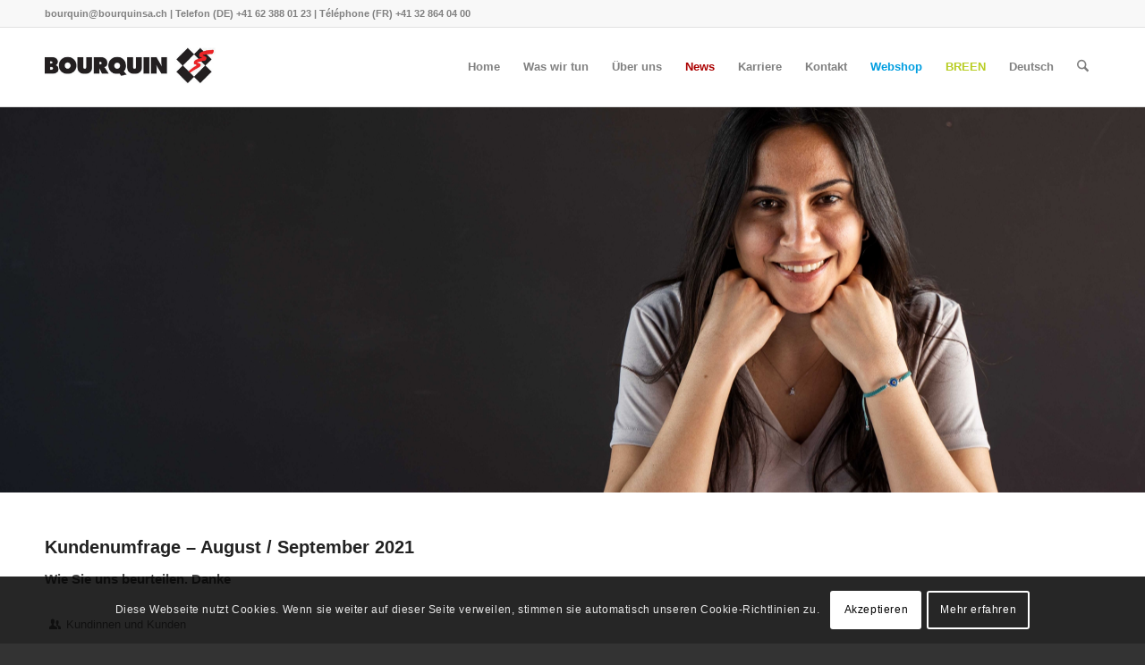

--- FILE ---
content_type: text/html; charset=UTF-8
request_url: https://www.bourquinsa.ch/kundenumfrage-august-september-2021/
body_size: 25898
content:
<!DOCTYPE html>
<html lang="de-CH" class="html_stretched responsive av-preloader-disabled  html_header_top html_logo_left html_main_nav_header html_menu_right html_slim html_header_sticky html_header_shrinking_disabled html_header_topbar_active html_mobile_menu_phone html_header_searchicon html_content_align_center html_header_unstick_top_disabled html_header_stretch_disabled html_av-submenu-hidden html_av-submenu-display-click html_av-overlay-side html_av-overlay-side-classic html_av-submenu-clone html_entry_id_8696 av-cookies-consent-show-message-bar av-cookies-cookie-consent-enabled av-cookies-can-opt-out av-cookies-user-silent-accept avia-cookie-check-browser-settings av-no-preview av-default-lightbox html_text_menu_active av-mobile-menu-switch-default">
<head>
<meta charset="UTF-8" />
<meta name="robots" content="index, follow" />


<!-- mobile setting -->
<meta name="viewport" content="width=device-width, initial-scale=1">

<!-- Scripts/CSS and wp_head hook -->
<title>Bourquin SA &#x2d; Anpacken mit freude nach der Pension</title>
	<style>img:is([sizes="auto" i], [sizes^="auto," i]) { contain-intrinsic-size: 3000px 1500px }</style>
	<link rel="alternate" href="https://www.bourquinsa.ch/kundenumfrage-august-september-2021/" hreflang="de" />
<link rel="alternate" href="https://www.bourquinsa.ch/fr/8727-2/" hreflang="fr" />

				<script type='text/javascript'>

				function avia_cookie_check_sessionStorage()
				{
					//	FF throws error when all cookies blocked !!
					var sessionBlocked = false;
					try
					{
						var test = sessionStorage.getItem( 'aviaCookieRefused' ) != null;
					}
					catch(e)
					{
						sessionBlocked = true;
					}

					var aviaCookieRefused = ! sessionBlocked ? sessionStorage.getItem( 'aviaCookieRefused' ) : null;

					var html = document.getElementsByTagName('html')[0];

					/**
					 * Set a class to avoid calls to sessionStorage
					 */
					if( sessionBlocked || aviaCookieRefused )
					{
						if( html.className.indexOf('av-cookies-session-refused') < 0 )
						{
							html.className += ' av-cookies-session-refused';
						}
					}

					if( sessionBlocked || aviaCookieRefused || document.cookie.match(/aviaCookieConsent/) )
					{
						if( html.className.indexOf('av-cookies-user-silent-accept') >= 0 )
						{
							 html.className = html.className.replace(/\bav-cookies-user-silent-accept\b/g, '');
						}
					}
				}

				avia_cookie_check_sessionStorage();

			</script>
			
<!-- The SEO Framework by Sybre Waaijer -->
<meta name="robots" content="max-snippet:-1,max-image-preview:standard,max-video-preview:-1" />
<link rel="canonical" href="https://www.bourquinsa.ch/kundenumfrage-august-september-2021/" />
<meta name="description" content="Ältere Arbeitnehmende wie Jaroslav Milko bringen Know&#x2d;how mit welches Sie an jüngere Mitarbeitende weitergegeben können." />
<meta property="og:type" content="article" />
<meta property="og:locale" content="de_DE" />
<meta property="og:site_name" content="Bourquin SA" />
<meta property="og:title" content="Anpacken mit freude nach der Pension" />
<meta property="og:description" content="Ältere Arbeitnehmende wie Jaroslav Milko bringen Know&#x2d;how mit welches Sie an jüngere Mitarbeitende weitergegeben können." />
<meta property="og:url" content="https://www.bourquinsa.ch/kundenumfrage-august-september-2021/" />
<meta property="og:image" content="https://www.bourquinsa.ch/wp-content/uploads/2022/05/Thumbnail-1.jpg" />
<meta property="og:image:width" content="2560" />
<meta property="og:image:height" content="1920" />
<meta property="article:published_time" content="2022-06-15T08:00:57+00:00" />
<meta property="article:modified_time" content="2024-08-08T12:57:21+00:00" />
<meta name="twitter:card" content="summary_large_image" />
<meta name="twitter:title" content="Anpacken mit freude nach der Pension" />
<meta name="twitter:description" content="Ältere Arbeitnehmende wie Jaroslav Milko bringen Know&#x2d;how mit welches Sie an jüngere Mitarbeitende weitergegeben können." />
<meta name="twitter:image" content="https://www.bourquinsa.ch/wp-content/uploads/2022/05/Thumbnail-1.jpg" />
<script type="application/ld+json">{"@context":"https://schema.org","@graph":[{"@type":"WebSite","@id":"https://www.bourquinsa.ch/#/schema/WebSite","url":"https://www.bourquinsa.ch/","name":"Bourquin SA","description":"Wir stellen Ihr Produkt in&#039;s Rampenlicht","inLanguage":"de-CH","potentialAction":{"@type":"SearchAction","target":{"@type":"EntryPoint","urlTemplate":"https://www.bourquinsa.ch/search/{search_term_string}/"},"query-input":"required name=search_term_string"},"publisher":{"@type":"Organization","@id":"https://www.bourquinsa.ch/#/schema/Organization","name":"Bourquin SA","url":"https://www.bourquinsa.ch/"}},{"@type":"WebPage","@id":"https://www.bourquinsa.ch/kundenumfrage-august-september-2021/","url":"https://www.bourquinsa.ch/kundenumfrage-august-september-2021/","name":"Bourquin SA &#x2d; Anpacken mit freude nach der Pension","description":"Ältere Arbeitnehmende wie Jaroslav Milko bringen Know&#x2d;how mit welches Sie an jüngere Mitarbeitende weitergegeben können.","inLanguage":"de-CH","isPartOf":{"@id":"https://www.bourquinsa.ch/#/schema/WebSite"},"breadcrumb":{"@type":"BreadcrumbList","@id":"https://www.bourquinsa.ch/#/schema/BreadcrumbList","itemListElement":[{"@type":"ListItem","position":1,"item":"https://www.bourquinsa.ch/","name":"Bourquin SA"},{"@type":"ListItem","position":2,"item":"https://www.bourquinsa.ch/category/allgemein/","name":"Kategorie: Allgemein"},{"@type":"ListItem","position":3,"name":"Anpacken mit freude nach der Pension"}]},"potentialAction":{"@type":"ReadAction","target":"https://www.bourquinsa.ch/kundenumfrage-august-september-2021/"},"datePublished":"2022-06-15T08:00:57+00:00","dateModified":"2024-08-08T12:57:21+00:00","author":{"@type":"Person","@id":"https://www.bourquinsa.ch/#/schema/Person/41cebbfe722a34890c95f918983e4ee6","name":"BSA_F_K"}}]}</script>
<!-- / The SEO Framework by Sybre Waaijer | 23.54ms meta | 5.60ms boot -->

<link rel='dns-prefetch' href='//widgetlogic.org' />
<link rel='dns-prefetch' href='//stats.wp.com' />
<link href='https://fonts.gstatic.com' crossorigin rel='preconnect' />
<link rel="alternate" type="application/rss+xml" title="Bourquin SA &raquo; Feed" href="https://www.bourquinsa.ch/feed/" />
<link rel="alternate" type="application/rss+xml" title="Bourquin SA &raquo; Kommentar-Feed" href="https://www.bourquinsa.ch/comments/feed/" />
<link rel="alternate" type="application/rss+xml" title="Bourquin SA &raquo; Kundenumfrage &#8211; August / September 2021 Kommentar-Feed" href="https://www.bourquinsa.ch/kundenumfrage-august-september-2021/feed/" />
<link rel='stylesheet' id='avia-grid-css' href='https://www.bourquinsa.ch/wp-content/themes/enfold/css/grid.css?ver=7.1' type='text/css' media='all' />
<link rel='stylesheet' id='avia-base-css' href='https://www.bourquinsa.ch/wp-content/themes/enfold/css/base.css?ver=7.1' type='text/css' media='all' />
<link rel='stylesheet' id='avia-layout-css' href='https://www.bourquinsa.ch/wp-content/themes/enfold/css/layout.css?ver=7.1' type='text/css' media='all' />
<link rel='stylesheet' id='avia-module-audioplayer-css' href='https://www.bourquinsa.ch/wp-content/themes/enfold/config-templatebuilder/avia-shortcodes/audio-player/audio-player.css?ver=7.1' type='text/css' media='all' />
<link rel='stylesheet' id='avia-module-blog-css' href='https://www.bourquinsa.ch/wp-content/themes/enfold/config-templatebuilder/avia-shortcodes/blog/blog.css?ver=7.1' type='text/css' media='all' />
<link rel='stylesheet' id='avia-module-postslider-css' href='https://www.bourquinsa.ch/wp-content/themes/enfold/config-templatebuilder/avia-shortcodes/postslider/postslider.css?ver=7.1' type='text/css' media='all' />
<link rel='stylesheet' id='avia-module-button-css' href='https://www.bourquinsa.ch/wp-content/themes/enfold/config-templatebuilder/avia-shortcodes/buttons/buttons.css?ver=7.1' type='text/css' media='all' />
<link rel='stylesheet' id='avia-module-button-fullwidth-css' href='https://www.bourquinsa.ch/wp-content/themes/enfold/config-templatebuilder/avia-shortcodes/buttons_fullwidth/buttons_fullwidth.css?ver=7.1' type='text/css' media='all' />
<link rel='stylesheet' id='avia-module-comments-css' href='https://www.bourquinsa.ch/wp-content/themes/enfold/config-templatebuilder/avia-shortcodes/comments/comments.css?ver=7.1' type='text/css' media='all' />
<link rel='stylesheet' id='avia-module-slideshow-css' href='https://www.bourquinsa.ch/wp-content/themes/enfold/config-templatebuilder/avia-shortcodes/slideshow/slideshow.css?ver=7.1' type='text/css' media='all' />
<link rel='stylesheet' id='avia-module-gallery-css' href='https://www.bourquinsa.ch/wp-content/themes/enfold/config-templatebuilder/avia-shortcodes/gallery/gallery.css?ver=7.1' type='text/css' media='all' />
<link rel='stylesheet' id='avia-module-maps-css' href='https://www.bourquinsa.ch/wp-content/themes/enfold/config-templatebuilder/avia-shortcodes/google_maps/google_maps.css?ver=7.1' type='text/css' media='all' />
<link rel='stylesheet' id='avia-module-gridrow-css' href='https://www.bourquinsa.ch/wp-content/themes/enfold/config-templatebuilder/avia-shortcodes/grid_row/grid_row.css?ver=7.1' type='text/css' media='all' />
<link rel='stylesheet' id='avia-module-heading-css' href='https://www.bourquinsa.ch/wp-content/themes/enfold/config-templatebuilder/avia-shortcodes/heading/heading.css?ver=7.1' type='text/css' media='all' />
<link rel='stylesheet' id='avia-module-hr-css' href='https://www.bourquinsa.ch/wp-content/themes/enfold/config-templatebuilder/avia-shortcodes/hr/hr.css?ver=7.1' type='text/css' media='all' />
<link rel='stylesheet' id='avia-module-icon-css' href='https://www.bourquinsa.ch/wp-content/themes/enfold/config-templatebuilder/avia-shortcodes/icon/icon.css?ver=7.1' type='text/css' media='all' />
<link rel='stylesheet' id='avia-module-iconlist-css' href='https://www.bourquinsa.ch/wp-content/themes/enfold/config-templatebuilder/avia-shortcodes/iconlist/iconlist.css?ver=7.1' type='text/css' media='all' />
<link rel='stylesheet' id='avia-module-image-css' href='https://www.bourquinsa.ch/wp-content/themes/enfold/config-templatebuilder/avia-shortcodes/image/image.css?ver=7.1' type='text/css' media='all' />
<link rel='stylesheet' id='avia-module-hotspot-css' href='https://www.bourquinsa.ch/wp-content/themes/enfold/config-templatebuilder/avia-shortcodes/image_hotspots/image_hotspots.css?ver=7.1' type='text/css' media='all' />
<link rel='stylesheet' id='avia-module-slideshow-contentpartner-css' href='https://www.bourquinsa.ch/wp-content/themes/enfold/config-templatebuilder/avia-shortcodes/contentslider/contentslider.css?ver=7.1' type='text/css' media='all' />
<link rel='stylesheet' id='avia-module-menu-css' href='https://www.bourquinsa.ch/wp-content/themes/enfold/config-templatebuilder/avia-shortcodes/menu/menu.css?ver=7.1' type='text/css' media='all' />
<link rel='stylesheet' id='avia-module-portfolio-css' href='https://www.bourquinsa.ch/wp-content/themes/enfold/config-templatebuilder/avia-shortcodes/portfolio/portfolio.css?ver=7.1' type='text/css' media='all' />
<link rel='stylesheet' id='avia-module-slideshow-fullsize-css' href='https://www.bourquinsa.ch/wp-content/themes/enfold/config-templatebuilder/avia-shortcodes/slideshow_fullsize/slideshow_fullsize.css?ver=7.1' type='text/css' media='all' />
<link rel='stylesheet' id='avia-module-slideshow-fullscreen-css' href='https://www.bourquinsa.ch/wp-content/themes/enfold/config-templatebuilder/avia-shortcodes/slideshow_fullscreen/slideshow_fullscreen.css?ver=7.1' type='text/css' media='all' />
<link rel='stylesheet' id='avia-module-social-css' href='https://www.bourquinsa.ch/wp-content/themes/enfold/config-templatebuilder/avia-shortcodes/social_share/social_share.css?ver=7.1' type='text/css' media='all' />
<link rel='stylesheet' id='avia-module-tabs-css' href='https://www.bourquinsa.ch/wp-content/themes/enfold/config-templatebuilder/avia-shortcodes/tabs/tabs.css?ver=7.1' type='text/css' media='all' />
<link rel='stylesheet' id='avia-module-toggles-css' href='https://www.bourquinsa.ch/wp-content/themes/enfold/config-templatebuilder/avia-shortcodes/toggles/toggles.css?ver=7.1' type='text/css' media='all' />
<link rel='stylesheet' id='avia-module-video-css' href='https://www.bourquinsa.ch/wp-content/themes/enfold/config-templatebuilder/avia-shortcodes/video/video.css?ver=7.1' type='text/css' media='all' />
<link rel='stylesheet' id='wp-block-library-css' href='https://www.bourquinsa.ch/wp-includes/css/dist/block-library/style.min.css?ver=6.7.4' type='text/css' media='all' />
<link rel='stylesheet' id='enfold-custom-block-css-css' href='https://www.bourquinsa.ch/wp-content/themes/enfold/wp-blocks/src/textblock/style.css?ver=7.1' type='text/css' media='all' />
<style id='jetpack-sharing-buttons-style-inline-css' type='text/css'>
.jetpack-sharing-buttons__services-list{display:flex;flex-direction:row;flex-wrap:wrap;gap:0;list-style-type:none;margin:5px;padding:0}.jetpack-sharing-buttons__services-list.has-small-icon-size{font-size:12px}.jetpack-sharing-buttons__services-list.has-normal-icon-size{font-size:16px}.jetpack-sharing-buttons__services-list.has-large-icon-size{font-size:24px}.jetpack-sharing-buttons__services-list.has-huge-icon-size{font-size:36px}@media print{.jetpack-sharing-buttons__services-list{display:none!important}}.editor-styles-wrapper .wp-block-jetpack-sharing-buttons{gap:0;padding-inline-start:0}ul.jetpack-sharing-buttons__services-list.has-background{padding:1.25em 2.375em}
</style>
<link rel='stylesheet' id='block-widget-css' href='https://www.bourquinsa.ch/wp-content/plugins/widget-logic/block_widget/css/widget.css?ver=1724932319' type='text/css' media='all' />
<style id='global-styles-inline-css' type='text/css'>
:root{--wp--preset--aspect-ratio--square: 1;--wp--preset--aspect-ratio--4-3: 4/3;--wp--preset--aspect-ratio--3-4: 3/4;--wp--preset--aspect-ratio--3-2: 3/2;--wp--preset--aspect-ratio--2-3: 2/3;--wp--preset--aspect-ratio--16-9: 16/9;--wp--preset--aspect-ratio--9-16: 9/16;--wp--preset--color--black: #000000;--wp--preset--color--cyan-bluish-gray: #abb8c3;--wp--preset--color--white: #ffffff;--wp--preset--color--pale-pink: #f78da7;--wp--preset--color--vivid-red: #cf2e2e;--wp--preset--color--luminous-vivid-orange: #ff6900;--wp--preset--color--luminous-vivid-amber: #fcb900;--wp--preset--color--light-green-cyan: #7bdcb5;--wp--preset--color--vivid-green-cyan: #00d084;--wp--preset--color--pale-cyan-blue: #8ed1fc;--wp--preset--color--vivid-cyan-blue: #0693e3;--wp--preset--color--vivid-purple: #9b51e0;--wp--preset--color--metallic-red: #b02b2c;--wp--preset--color--maximum-yellow-red: #edae44;--wp--preset--color--yellow-sun: #eeee22;--wp--preset--color--palm-leaf: #83a846;--wp--preset--color--aero: #7bb0e7;--wp--preset--color--old-lavender: #745f7e;--wp--preset--color--steel-teal: #5f8789;--wp--preset--color--raspberry-pink: #d65799;--wp--preset--color--medium-turquoise: #4ecac2;--wp--preset--gradient--vivid-cyan-blue-to-vivid-purple: linear-gradient(135deg,rgba(6,147,227,1) 0%,rgb(155,81,224) 100%);--wp--preset--gradient--light-green-cyan-to-vivid-green-cyan: linear-gradient(135deg,rgb(122,220,180) 0%,rgb(0,208,130) 100%);--wp--preset--gradient--luminous-vivid-amber-to-luminous-vivid-orange: linear-gradient(135deg,rgba(252,185,0,1) 0%,rgba(255,105,0,1) 100%);--wp--preset--gradient--luminous-vivid-orange-to-vivid-red: linear-gradient(135deg,rgba(255,105,0,1) 0%,rgb(207,46,46) 100%);--wp--preset--gradient--very-light-gray-to-cyan-bluish-gray: linear-gradient(135deg,rgb(238,238,238) 0%,rgb(169,184,195) 100%);--wp--preset--gradient--cool-to-warm-spectrum: linear-gradient(135deg,rgb(74,234,220) 0%,rgb(151,120,209) 20%,rgb(207,42,186) 40%,rgb(238,44,130) 60%,rgb(251,105,98) 80%,rgb(254,248,76) 100%);--wp--preset--gradient--blush-light-purple: linear-gradient(135deg,rgb(255,206,236) 0%,rgb(152,150,240) 100%);--wp--preset--gradient--blush-bordeaux: linear-gradient(135deg,rgb(254,205,165) 0%,rgb(254,45,45) 50%,rgb(107,0,62) 100%);--wp--preset--gradient--luminous-dusk: linear-gradient(135deg,rgb(255,203,112) 0%,rgb(199,81,192) 50%,rgb(65,88,208) 100%);--wp--preset--gradient--pale-ocean: linear-gradient(135deg,rgb(255,245,203) 0%,rgb(182,227,212) 50%,rgb(51,167,181) 100%);--wp--preset--gradient--electric-grass: linear-gradient(135deg,rgb(202,248,128) 0%,rgb(113,206,126) 100%);--wp--preset--gradient--midnight: linear-gradient(135deg,rgb(2,3,129) 0%,rgb(40,116,252) 100%);--wp--preset--font-size--small: 1rem;--wp--preset--font-size--medium: 1.125rem;--wp--preset--font-size--large: 1.75rem;--wp--preset--font-size--x-large: clamp(1.75rem, 3vw, 2.25rem);--wp--preset--spacing--20: 0.44rem;--wp--preset--spacing--30: 0.67rem;--wp--preset--spacing--40: 1rem;--wp--preset--spacing--50: 1.5rem;--wp--preset--spacing--60: 2.25rem;--wp--preset--spacing--70: 3.38rem;--wp--preset--spacing--80: 5.06rem;--wp--preset--shadow--natural: 6px 6px 9px rgba(0, 0, 0, 0.2);--wp--preset--shadow--deep: 12px 12px 50px rgba(0, 0, 0, 0.4);--wp--preset--shadow--sharp: 6px 6px 0px rgba(0, 0, 0, 0.2);--wp--preset--shadow--outlined: 6px 6px 0px -3px rgba(255, 255, 255, 1), 6px 6px rgba(0, 0, 0, 1);--wp--preset--shadow--crisp: 6px 6px 0px rgba(0, 0, 0, 1);}:root { --wp--style--global--content-size: 800px;--wp--style--global--wide-size: 1130px; }:where(body) { margin: 0; }.wp-site-blocks > .alignleft { float: left; margin-right: 2em; }.wp-site-blocks > .alignright { float: right; margin-left: 2em; }.wp-site-blocks > .aligncenter { justify-content: center; margin-left: auto; margin-right: auto; }:where(.is-layout-flex){gap: 0.5em;}:where(.is-layout-grid){gap: 0.5em;}.is-layout-flow > .alignleft{float: left;margin-inline-start: 0;margin-inline-end: 2em;}.is-layout-flow > .alignright{float: right;margin-inline-start: 2em;margin-inline-end: 0;}.is-layout-flow > .aligncenter{margin-left: auto !important;margin-right: auto !important;}.is-layout-constrained > .alignleft{float: left;margin-inline-start: 0;margin-inline-end: 2em;}.is-layout-constrained > .alignright{float: right;margin-inline-start: 2em;margin-inline-end: 0;}.is-layout-constrained > .aligncenter{margin-left: auto !important;margin-right: auto !important;}.is-layout-constrained > :where(:not(.alignleft):not(.alignright):not(.alignfull)){max-width: var(--wp--style--global--content-size);margin-left: auto !important;margin-right: auto !important;}.is-layout-constrained > .alignwide{max-width: var(--wp--style--global--wide-size);}body .is-layout-flex{display: flex;}.is-layout-flex{flex-wrap: wrap;align-items: center;}.is-layout-flex > :is(*, div){margin: 0;}body .is-layout-grid{display: grid;}.is-layout-grid > :is(*, div){margin: 0;}body{padding-top: 0px;padding-right: 0px;padding-bottom: 0px;padding-left: 0px;}a:where(:not(.wp-element-button)){text-decoration: underline;}:root :where(.wp-element-button, .wp-block-button__link){background-color: #32373c;border-width: 0;color: #fff;font-family: inherit;font-size: inherit;line-height: inherit;padding: calc(0.667em + 2px) calc(1.333em + 2px);text-decoration: none;}.has-black-color{color: var(--wp--preset--color--black) !important;}.has-cyan-bluish-gray-color{color: var(--wp--preset--color--cyan-bluish-gray) !important;}.has-white-color{color: var(--wp--preset--color--white) !important;}.has-pale-pink-color{color: var(--wp--preset--color--pale-pink) !important;}.has-vivid-red-color{color: var(--wp--preset--color--vivid-red) !important;}.has-luminous-vivid-orange-color{color: var(--wp--preset--color--luminous-vivid-orange) !important;}.has-luminous-vivid-amber-color{color: var(--wp--preset--color--luminous-vivid-amber) !important;}.has-light-green-cyan-color{color: var(--wp--preset--color--light-green-cyan) !important;}.has-vivid-green-cyan-color{color: var(--wp--preset--color--vivid-green-cyan) !important;}.has-pale-cyan-blue-color{color: var(--wp--preset--color--pale-cyan-blue) !important;}.has-vivid-cyan-blue-color{color: var(--wp--preset--color--vivid-cyan-blue) !important;}.has-vivid-purple-color{color: var(--wp--preset--color--vivid-purple) !important;}.has-metallic-red-color{color: var(--wp--preset--color--metallic-red) !important;}.has-maximum-yellow-red-color{color: var(--wp--preset--color--maximum-yellow-red) !important;}.has-yellow-sun-color{color: var(--wp--preset--color--yellow-sun) !important;}.has-palm-leaf-color{color: var(--wp--preset--color--palm-leaf) !important;}.has-aero-color{color: var(--wp--preset--color--aero) !important;}.has-old-lavender-color{color: var(--wp--preset--color--old-lavender) !important;}.has-steel-teal-color{color: var(--wp--preset--color--steel-teal) !important;}.has-raspberry-pink-color{color: var(--wp--preset--color--raspberry-pink) !important;}.has-medium-turquoise-color{color: var(--wp--preset--color--medium-turquoise) !important;}.has-black-background-color{background-color: var(--wp--preset--color--black) !important;}.has-cyan-bluish-gray-background-color{background-color: var(--wp--preset--color--cyan-bluish-gray) !important;}.has-white-background-color{background-color: var(--wp--preset--color--white) !important;}.has-pale-pink-background-color{background-color: var(--wp--preset--color--pale-pink) !important;}.has-vivid-red-background-color{background-color: var(--wp--preset--color--vivid-red) !important;}.has-luminous-vivid-orange-background-color{background-color: var(--wp--preset--color--luminous-vivid-orange) !important;}.has-luminous-vivid-amber-background-color{background-color: var(--wp--preset--color--luminous-vivid-amber) !important;}.has-light-green-cyan-background-color{background-color: var(--wp--preset--color--light-green-cyan) !important;}.has-vivid-green-cyan-background-color{background-color: var(--wp--preset--color--vivid-green-cyan) !important;}.has-pale-cyan-blue-background-color{background-color: var(--wp--preset--color--pale-cyan-blue) !important;}.has-vivid-cyan-blue-background-color{background-color: var(--wp--preset--color--vivid-cyan-blue) !important;}.has-vivid-purple-background-color{background-color: var(--wp--preset--color--vivid-purple) !important;}.has-metallic-red-background-color{background-color: var(--wp--preset--color--metallic-red) !important;}.has-maximum-yellow-red-background-color{background-color: var(--wp--preset--color--maximum-yellow-red) !important;}.has-yellow-sun-background-color{background-color: var(--wp--preset--color--yellow-sun) !important;}.has-palm-leaf-background-color{background-color: var(--wp--preset--color--palm-leaf) !important;}.has-aero-background-color{background-color: var(--wp--preset--color--aero) !important;}.has-old-lavender-background-color{background-color: var(--wp--preset--color--old-lavender) !important;}.has-steel-teal-background-color{background-color: var(--wp--preset--color--steel-teal) !important;}.has-raspberry-pink-background-color{background-color: var(--wp--preset--color--raspberry-pink) !important;}.has-medium-turquoise-background-color{background-color: var(--wp--preset--color--medium-turquoise) !important;}.has-black-border-color{border-color: var(--wp--preset--color--black) !important;}.has-cyan-bluish-gray-border-color{border-color: var(--wp--preset--color--cyan-bluish-gray) !important;}.has-white-border-color{border-color: var(--wp--preset--color--white) !important;}.has-pale-pink-border-color{border-color: var(--wp--preset--color--pale-pink) !important;}.has-vivid-red-border-color{border-color: var(--wp--preset--color--vivid-red) !important;}.has-luminous-vivid-orange-border-color{border-color: var(--wp--preset--color--luminous-vivid-orange) !important;}.has-luminous-vivid-amber-border-color{border-color: var(--wp--preset--color--luminous-vivid-amber) !important;}.has-light-green-cyan-border-color{border-color: var(--wp--preset--color--light-green-cyan) !important;}.has-vivid-green-cyan-border-color{border-color: var(--wp--preset--color--vivid-green-cyan) !important;}.has-pale-cyan-blue-border-color{border-color: var(--wp--preset--color--pale-cyan-blue) !important;}.has-vivid-cyan-blue-border-color{border-color: var(--wp--preset--color--vivid-cyan-blue) !important;}.has-vivid-purple-border-color{border-color: var(--wp--preset--color--vivid-purple) !important;}.has-metallic-red-border-color{border-color: var(--wp--preset--color--metallic-red) !important;}.has-maximum-yellow-red-border-color{border-color: var(--wp--preset--color--maximum-yellow-red) !important;}.has-yellow-sun-border-color{border-color: var(--wp--preset--color--yellow-sun) !important;}.has-palm-leaf-border-color{border-color: var(--wp--preset--color--palm-leaf) !important;}.has-aero-border-color{border-color: var(--wp--preset--color--aero) !important;}.has-old-lavender-border-color{border-color: var(--wp--preset--color--old-lavender) !important;}.has-steel-teal-border-color{border-color: var(--wp--preset--color--steel-teal) !important;}.has-raspberry-pink-border-color{border-color: var(--wp--preset--color--raspberry-pink) !important;}.has-medium-turquoise-border-color{border-color: var(--wp--preset--color--medium-turquoise) !important;}.has-vivid-cyan-blue-to-vivid-purple-gradient-background{background: var(--wp--preset--gradient--vivid-cyan-blue-to-vivid-purple) !important;}.has-light-green-cyan-to-vivid-green-cyan-gradient-background{background: var(--wp--preset--gradient--light-green-cyan-to-vivid-green-cyan) !important;}.has-luminous-vivid-amber-to-luminous-vivid-orange-gradient-background{background: var(--wp--preset--gradient--luminous-vivid-amber-to-luminous-vivid-orange) !important;}.has-luminous-vivid-orange-to-vivid-red-gradient-background{background: var(--wp--preset--gradient--luminous-vivid-orange-to-vivid-red) !important;}.has-very-light-gray-to-cyan-bluish-gray-gradient-background{background: var(--wp--preset--gradient--very-light-gray-to-cyan-bluish-gray) !important;}.has-cool-to-warm-spectrum-gradient-background{background: var(--wp--preset--gradient--cool-to-warm-spectrum) !important;}.has-blush-light-purple-gradient-background{background: var(--wp--preset--gradient--blush-light-purple) !important;}.has-blush-bordeaux-gradient-background{background: var(--wp--preset--gradient--blush-bordeaux) !important;}.has-luminous-dusk-gradient-background{background: var(--wp--preset--gradient--luminous-dusk) !important;}.has-pale-ocean-gradient-background{background: var(--wp--preset--gradient--pale-ocean) !important;}.has-electric-grass-gradient-background{background: var(--wp--preset--gradient--electric-grass) !important;}.has-midnight-gradient-background{background: var(--wp--preset--gradient--midnight) !important;}.has-small-font-size{font-size: var(--wp--preset--font-size--small) !important;}.has-medium-font-size{font-size: var(--wp--preset--font-size--medium) !important;}.has-large-font-size{font-size: var(--wp--preset--font-size--large) !important;}.has-x-large-font-size{font-size: var(--wp--preset--font-size--x-large) !important;}
:where(.wp-block-post-template.is-layout-flex){gap: 1.25em;}:where(.wp-block-post-template.is-layout-grid){gap: 1.25em;}
:where(.wp-block-columns.is-layout-flex){gap: 2em;}:where(.wp-block-columns.is-layout-grid){gap: 2em;}
:root :where(.wp-block-pullquote){font-size: 1.5em;line-height: 1.6;}
</style>
<link rel='stylesheet' id='bg-shce-genericons-css' href='https://www.bourquinsa.ch/wp-content/plugins/show-hidecollapse-expand/assets/css/genericons/genericons.css?ver=6.7.4' type='text/css' media='all' />
<link rel='stylesheet' id='bg-show-hide-css' href='https://www.bourquinsa.ch/wp-content/plugins/show-hidecollapse-expand/assets/css/bg-show-hide.css?ver=6.7.4' type='text/css' media='all' />
<link rel='stylesheet' id='hurrytimer-css' href='https://www.bourquinsa.ch/wp-content/uploads/hurrytimer/css/2efad07ac1c6c7b8.css?ver=6.7.4' type='text/css' media='all' />
<link rel='stylesheet' id='avia-scs-css' href='https://www.bourquinsa.ch/wp-content/themes/enfold/css/shortcodes.css?ver=7.1' type='text/css' media='all' />
<link rel='stylesheet' id='avia-fold-unfold-css' href='https://www.bourquinsa.ch/wp-content/themes/enfold/css/avia-snippet-fold-unfold.css?ver=7.1' type='text/css' media='all' />
<link rel='stylesheet' id='avia-popup-css-css' href='https://www.bourquinsa.ch/wp-content/themes/enfold/js/aviapopup/magnific-popup.min.css?ver=7.1' type='text/css' media='screen' />
<link rel='stylesheet' id='avia-lightbox-css' href='https://www.bourquinsa.ch/wp-content/themes/enfold/css/avia-snippet-lightbox.css?ver=7.1' type='text/css' media='screen' />
<link rel='stylesheet' id='avia-widget-css-css' href='https://www.bourquinsa.ch/wp-content/themes/enfold/css/avia-snippet-widget.css?ver=7.1' type='text/css' media='screen' />
<link rel='stylesheet' id='avia-dynamic-css' href='https://www.bourquinsa.ch/wp-content/uploads/dynamic_avia/enfold_child.css?ver=68dc5ea06f21b' type='text/css' media='all' />
<link rel='stylesheet' id='avia-custom-css' href='https://www.bourquinsa.ch/wp-content/themes/enfold/css/custom.css?ver=7.1' type='text/css' media='all' />
<link rel='stylesheet' id='avia-style-css' href='https://www.bourquinsa.ch/wp-content/themes/enfold-child/style.css?ver=7.1' type='text/css' media='all' />
<link rel='stylesheet' id='dflip-style-css' href='https://www.bourquinsa.ch/wp-content/plugins/3d-flipbook-dflip-lite/assets/css/dflip.min.css?ver=2.3.57' type='text/css' media='all' />
<link rel='stylesheet' id='avia-cookie-css-css' href='https://www.bourquinsa.ch/wp-content/themes/enfold/css/avia-snippet-cookieconsent.css?ver=7.1' type='text/css' media='screen' />
<link rel='stylesheet' id='avia-gravity-css' href='https://www.bourquinsa.ch/wp-content/themes/enfold/config-gravityforms/gravity-mod.css?ver=7.1' type='text/css' media='screen' />
<link rel='stylesheet' id='avia-single-post-8696-css' href='https://www.bourquinsa.ch/wp-content/uploads/dynamic_avia/avia_posts_css/post-8696.css?ver=ver-1759277668' type='text/css' media='all' />
<script type="text/javascript" src="https://www.bourquinsa.ch/wp-content/plugins/wp-views/vendor/toolset/common-es/public/toolset-common-es-frontend.js?ver=174000" id="toolset-common-es-frontend-js"></script>
<script type="text/javascript" src="https://www.bourquinsa.ch/wp-includes/js/jquery/jquery.min.js?ver=3.7.1" id="jquery-core-js"></script>
<script type="text/javascript" src="https://www.bourquinsa.ch/wp-includes/js/jquery/jquery-migrate.min.js?ver=3.4.1" id="jquery-migrate-js"></script>
<script type="text/javascript" src="https://www.bourquinsa.ch/wp-content/plugins/sticky-menu-or-anything-on-scroll/assets/js/jq-sticky-anything.min.js?ver=2.1.1" id="stickyAnythingLib-js"></script>
<script type="text/javascript" src="https://www.bourquinsa.ch/wp-content/themes/enfold/js/avia-js.js?ver=7.1" id="avia-js-js"></script>
<script type="text/javascript" src="https://www.bourquinsa.ch/wp-content/themes/enfold/js/avia-compat.js?ver=7.1" id="avia-compat-js"></script>
<link rel="https://api.w.org/" href="https://www.bourquinsa.ch/wp-json/" /><link rel="alternate" title="JSON" type="application/json" href="https://www.bourquinsa.ch/wp-json/wp/v2/posts/8696" /><link rel="EditURI" type="application/rsd+xml" title="RSD" href="https://www.bourquinsa.ch/xmlrpc.php?rsd" />
<link rel="alternate" title="oEmbed (JSON)" type="application/json+oembed" href="https://www.bourquinsa.ch/wp-json/oembed/1.0/embed?url=https%3A%2F%2Fwww.bourquinsa.ch%2Fkundenumfrage-august-september-2021%2F" />
<link rel="alternate" title="oEmbed (XML)" type="text/xml+oembed" href="https://www.bourquinsa.ch/wp-json/oembed/1.0/embed?url=https%3A%2F%2Fwww.bourquinsa.ch%2Fkundenumfrage-august-september-2021%2F&#038;format=xml" />
	<style>img#wpstats{display:none}</style>
		
<link rel="icon" href="https://www.bourquinsa.ch/wp-content/uploads/2018/10/favicon.png" type="image/png">
<!--[if lt IE 9]><script src="https://www.bourquinsa.ch/wp-content/themes/enfold/js/html5shiv.js"></script><![endif]--><link rel="profile" href="https://gmpg.org/xfn/11" />
<link rel="alternate" type="application/rss+xml" title="Bourquin SA RSS2 Feed" href="https://www.bourquinsa.ch/feed/" />
<link rel="pingback" href="https://www.bourquinsa.ch/xmlrpc.php" />
 <script> window.addEventListener("load",function(){ var c={script:false,link:false}; function ls(s) { if(!['script','link'].includes(s)||c[s]){return;}c[s]=true; var d=document,f=d.getElementsByTagName(s)[0],j=d.createElement(s); if(s==='script'){j.async=true;j.src='https://www.bourquinsa.ch/wp-content/plugins/wp-views/vendor/toolset/blocks/public/js/frontend.js?v=1.6.14';}else{ j.rel='stylesheet';j.href='https://www.bourquinsa.ch/wp-content/plugins/wp-views/vendor/toolset/blocks/public/css/style.css?v=1.6.14';} f.parentNode.insertBefore(j, f); }; function ex(){ls('script');ls('link')} window.addEventListener("scroll", ex, {once: true}); if (('IntersectionObserver' in window) && ('IntersectionObserverEntry' in window) && ('intersectionRatio' in window.IntersectionObserverEntry.prototype)) { var i = 0, fb = document.querySelectorAll("[class^='tb-']"), o = new IntersectionObserver(es => { es.forEach(e => { o.unobserve(e.target); if (e.intersectionRatio > 0) { ex();o.disconnect();}else{ i++;if(fb.length>i){o.observe(fb[i])}} }) }); if (fb.length) { o.observe(fb[i]) } } }) </script>
	<noscript>
		<link rel="stylesheet" href="https://www.bourquinsa.ch/wp-content/plugins/wp-views/vendor/toolset/blocks/public/css/style.css">
	</noscript>		<style type="text/css" id="wp-custom-css">
			#header_main {
	background-color: #ffffff;
}

#av-layout-grid-2, #av-layout-grid-3, #av-layout-grid-4, #av-layout-grid-5 {
	padding-top: 5px;
}
.modern-quote .av-special-heading-tag {
	font-weight: 700
}
/* Nav Shop color */
#menu-item-1721 .avia-menu-fx {
	background-color:#009ee0;
}
#menu-item-5912 .avia-menu-fx {
	background-color:#009ee0;
}
#menu-item-5814 .avia-menu-fx {
	background-color:#009ee0;
}
#menu-item-5885 .avia-menu-fx {
	background-color:#009ee0;
}

/* Color Shop */
#menu-item-1721 .avia-menu-text {
	color:#009ee0;
}
#menu-item-5912 .avia-menu-text {
	color:#009ee0;
}
#menu-item-5814 .avia-menu-text {
	color:#009ee0;
}
#menu-item-5885 .avia-menu-text {
	color:#009ee0;
}
/* Nav breen color */
#menu-item-4552 .avia-menu-fx {
	background-color:#b8cd23;
}
#menu-item-5888 .avia-menu-fx {
	background-color:#b8cd23;
}
#menu-item-5815 .avia-menu-fx {
	background-color:#b8cd23;
}
#menu-item-5847 .avia-menu-fx {
	background-color:#b8cd23;
}
/*Color Breen*/
#menu-item-4552 .avia-menu-text {
	color:#b8cd23;
}
#menu-item-5888 .avia-menu-text {
	color:#b8cd23;
}
#menu-item-5815 .avia-menu-text {
	color:#b8cd23;
}
#menu-item-5847 .avia-menu-text {
	color:#b8cd23;
}

/*Color News*/
#menu-item-60 .avia-menu-text {
	color:#ab0000;
}
#menu-item-5897 .avia-menu-text {
	color:#ab0000;
}
#menu-item-5869 .avia-menu-text {
	color:#ab0000;
}
#menu-item-5856 .avia-menu-text {
	color:#ab0000;
}

#top .custom-color-heading a {
	text-decoration: none;
}

/* Scrollbar Style */
::-webkit-scrollbar {
  width: 15px;
}
::-webkit-scrollbar-track {
  background: #3d3d3d; 
}
::-webkit-scrollbar-thumb {
  background: #a81010; 
  height:100px;
  border-radius:10px;
}
::-webkit-scrollbar-thumb:hover {
  background: #ec3438;
}
/* Jump to News Button */
.newsbutton {
	position: absolute;
	top:-350px;
	right: 0px;
	z-index:999;
}
/* Whatsapp button color */
#top #wrap_all .av-social-link-whatsapp:hover a {
color: #fff;
background-color: #25D366;
}
/* Whatsapp Icon */
@font-face {
font-family: "FontAwesome";
font-weight: normal;
font-style : normal;
       src : url("https://maxcdn.bootstrapcdn.com/font-awesome/4.3.0/fonts/fontawesome-webfont.eot?#iefix&v=4.3.0") format("embedded-opentype"),
             url("https://maxcdn.bootstrapcdn.com/font-awesome/4.3.0/fonts/fontawesome-webfont.woff2?v=4.3.0") format("woff2"),
             url("https://maxcdn.bootstrapcdn.com/font-awesome/4.3.0/fonts/fontawesome-webfont.svg?v=4.3.0#fontawesomeregular") format("svg");
}
li.av-share-link.av-social-link-whatsapp a:before {
	font-family: FontAwesome;
content: '\f232';
}
/*Punkte auf Bildern*/
.av-image-hotspot_inner:nth-child(odd) {
	background: rgb(0,0,0);
	color: rgb(255,255,255);
}
.av-image-hotspot_inner:nth-child(odd):hover {
	background: rgb(0,0,0);
	color: rgb(255,255,255);
	transition: 1s;
}
.av-image-hotspot_inner:nth-child(odd) {
	background: #e00000;
	color: white;
}
.linktitle {
	text-decoration: none;
}
/*Footer Nav Display*/
#text-13 {
	display:none;
}
#text-14 {
	display:none;
}
#text-15 {
	display:none;
}
#text-16 {
	display:none;
}
.page-id-4537 #text-13, .page-id-5033 #text-13, .page-id-4541 #text-13, .page-id-5036 #text-13, .page-id-5054 #text-13, .page-id-5041 #text-13, .page-id-5044 #text-13, .page-id-5047 #text-13, .page-id-5051 #text-13, .page-id-5536 #text-13, .page-id-5551 #text-13, .page-id-5543 #text-13, .page-id-5572 #text-13, .page-id-5558 #text-13, .page-id-5565 #text-13, .page-id-5579 #text-13, .page-id-5530 #text-13, .page-id-5534 #text-13, .page-id-5549 #text-13, .page-id-5541 #text-13, .page-id-5570 #text-13, .page-id-5556 #text-13, .page-id-5563 #text-13, .page-id-5577 #text-13, .page-id-5528 #text-13, .page-id-5532 #text-13, .page-id-5547 #text-13, .page-id-5539 #text-13, .page-id-5568 #text-13, .page-id-5554 #text-13, .page-id-5561 #text-13, .page-id-5575 #text-13, .page-id-5526 #text-13 {
	display: block;
}
.page-id-4537 #text-14, .page-id-5033 #text-14, .page-id-4541 #text-14, .page-id-5036 #text-14, .page-id-5054 #text-14, .page-id-5041 #text-14, .page-id-5044 #text-14, .page-id-5047 #text-14, .page-id-5051 #text-14, .page-id-5536 #text-14, .page-id-5551 #text-14, .page-id-5543 #text-14, .page-id-5572 #text-14, .page-id-5558 #text-14, .page-id-5565 #text-14, .page-id-5579 #text-14, .page-id-5530 #text-14, .page-id-5534 #text-14, .page-id-5549 #text-14, .page-id-5541 #text-14, .page-id-5570 #text-14, .page-id-5556 #text-14, .page-id-5563 #text-14, .page-id-5577 #text-14, .page-id-5528 #text-14, .page-id-5532 #text-14, .page-id-5547 #text-14, .page-id-5539 #text-14, .page-id-5568 #text-14, .page-id-5554 #text-14, .page-id-5561 #text-14, .page-id-5575 #text-14, .page-id-5526 #text-14 {
	display: block;
}
.page-id-4537 #text-15, .page-id-5033 #text-15, .page-id-4541 #text-15, .page-id-5036 #text-15, .page-id-5054 #text-15, .page-id-5041 #text-15, .page-id-5044 #text-15, .page-id-5047 #text-15, .page-id-5051 #text-15, .page-id-5536 #text-15, .page-id-5551 #text-15, .page-id-5543 #text-15, .page-id-5572 #text-15, .page-id-5558 #text-15, .page-id-5565 #text-15, .page-id-5579 #text-15, .page-id-5530 #text-15, .page-id-5534 #text-15, .page-id-5549 #text-15, .page-id-5541 #text-15, .page-id-5570 #text-15, .page-id-5556 #text-15, .page-id-5563 #text-15, .page-id-5577 #text-15, .page-id-5528 #text-15, .page-id-5532 #text-15, .page-id-5547 #text-15, .page-id-5539 #text-15, .page-id-5568 #text-15, .page-id-5554 #text-15, .page-id-5561 #text-15, .page-id-5575 #text-15, .page-id-5526 #text-15 {
	display: block;
}
.page-id-4537 #text-16, .page-id-5033 #text-16, .page-id-4541 #text-16, .page-id-5036 #text-16, .page-id-5054 #text-16, .page-id-5041 #text-16, .page-id-5044 #text-16, .page-id-5047 #text-16, .page-id-5051 #text-16, .page-id-5536 #text-16, .page-id-5551 #text-16, .page-id-5543 #text-16, .page-id-5572 #text-16, .page-id-5558 #text-16, .page-id-5565 #text-16, .page-id-5579 #text-16, .page-id-5530 #text-16, .page-id-5534 #text-16, .page-id-5549 #text-16, .page-id-5541 #text-16, .page-id-5570 #text-16, .page-id-5556 #text-16, .page-id-5563 #text-16, .page-id-5577 #text-16, .page-id-5528 #text-16, .page-id-5532 #text-16, .page-id-5547 #text-16, .page-id-5539 #text-16, .page-id-5568 #text-16, .page-id-5554 #text-16, .page-id-5561 #text-16, .page-id-5575 #text-16, .page-id-5526 #text-16 {
	display: block;
}
.page-id-4537 #text-11, .page-id-5033 #text-11, .page-id-4541 #text-11, .page-id-5036 #text-11, .page-id-5054 #text-11, .page-id-5041 #text-11, .page-id-5044 #text-11, .page-id-5047 #text-11, .page-id-5051 #text-11, .page-id-5536 #text-11, .page-id-5551 #text-11, .page-id-5543 #text-11, .page-id-5572 #text-11, .page-id-5558 #text-11, .page-id-5565 #text-11, .page-id-5579 #text-11, .page-id-5530 #text-11, .page-id-5534 #text-11, .page-id-5549 #text-11, .page-id-5541 #text-11, .page-id-5570 #text-11, .page-id-5556 #text-11, .page-id-5563 #text-11, .page-id-5577 #text-11, .page-id-5528 #text-11, .page-id-5532 #text-11, .page-id-5547 #text-11, .page-id-5539 #text-11, .page-id-5568 #text-11, .page-id-5554 #text-11, .page-id-5561 #text-11, .page-id-5575 #text-11, .page-id-5526 #text-11{
	display: none;
}
.page-id-4537 #text-17, .page-id-5033 #text-17, .page-id-4541 #text-17, .page-id-5036 #text-17, .page-id-5054 #text-17, .page-id-5041 #text-17, .page-id-5044 #text-17, .page-id-5047 #text-17, .page-id-5051 #text-17, .page-id-5536 #text-17, .page-id-5551 #text-17, .page-id-5543 #text-17, .page-id-5572 #text-17, .page-id-5558 #text-17, .page-id-5565 #text-17, .page-id-5579 #text-17, .page-id-5530 #text-17, .page-id-5534 #text-17, .page-id-5549 #text-17, .page-id-5541 #text-17, .page-id-5570 #text-17, .page-id-5556 #text-17, .page-id-5563 #text-17, .page-id-5577 #text-17, .page-id-5528 #text-17, .page-id-5532 #text-17, .page-id-5547 #text-17, .page-id-5539 #text-17, .page-id-5568 #text-17, .page-id-5554 #text-17, .page-id-5561 #text-17, .page-id-5575 #text-17, .page-id-5526 #text-17{
	display: none;
}
.page-id-4537 #text-18, .page-id-5033 #text-18, .page-id-4541 #text-18, .page-id-5036 #text-18, .page-id-5054 #text-18, .page-id-5041 #text-18, .page-id-5044 #text-18, .page-id-5047 #text-18, .page-id-5051 #text-18, .page-id-5536 #text-18, .page-id-5551 #text-18, .page-id-5543 #text-18, .page-id-5572 #text-18, .page-id-5558 #text-18, .page-id-5565 #text-18, .page-id-5579 #text-18, .page-id-5530 #text-18, .page-id-5534 #text-18, .page-id-5549 #text-18, .page-id-5541 #text-18, .page-id-5570 #text-18, .page-id-5556 #text-18, .page-id-5563 #text-18, .page-id-5577 #text-18, .page-id-5528 #text-18, .page-id-5532 #text-18, .page-id-5547 #text-18, .page-id-5539 #text-18, .page-id-5568 #text-18, .page-id-5554 #text-18, .page-id-5561 #text-18, .page-id-5575 #text-18, .page-id-5526 #text-18{
	display: none;
}
.page-id-4537 #text-19, .page-id-5033 #text-19, .page-id-4541 #text-19, .page-id-5036 #text-19, .page-id-5054 #text-19, .page-id-5041 #text-19, .page-id-5044 #text-19, .page-id-5047 #text-19, .page-id-5051 #text-19, .page-id-5536 #text-19, .page-id-5551 #text-19, .page-id-5543 #text-19, .page-id-5572 #text-19, .page-id-5558 #text-19, .page-id-5565 #text-19, .page-id-5579 #text-19, .page-id-5530 #text-19, .page-id-5534 #text-19, .page-id-5549 #text-19, .page-id-5541 #text-19, .page-id-5570 #text-19, .page-id-5556 #text-19, .page-id-5563 #text-19, .page-id-5577 #text-19, .page-id-5528 #text-19, .page-id-5532 #text-19, .page-id-5547 #text-19, .page-id-5539 #text-19, .page-id-5568 #text-19, .page-id-5554 #text-19, .page-id-5561 #text-19, .page-id-5575 #text-19, .page-id-5526 #text-19{
	display: none;
}
/*BREEN Seite Adjustments*/
/*BREEN Footer BG*/
/*DE*/
.page-id-4537 #footer {
  background-color: #b7cc33;
	color: blue;
	border: none;
}
.page-id-4541 #footer {
  background-color: #b7cc33;
	color: blue;
	border: none;
}
.page-id-5033 #footer {
  background-color: #b7cc33;
	color: blue;
	border: none;
}
.page-id-5036 #footer {
  background-color: #b7cc33;
	color: blue;
	border: none;
}
.page-id-5054 #footer {
  background-color: #b7cc33;
	color: blue;
	border: none;
}
.page-id-5041 #footer {
  background-color: #b7cc33;
	color: blue;
	border: none;
}
.page-id-5044 #footer {
  background-color: #b7cc33;
	color: blue;
	border: none;
}
.page-id-5047 #footer {
  background-color: #b7cc33;
	color: blue;
	border: none;
}
.page-id-5051 #footer {
  background-color: #b7cc33;
	color: blue;
	border: none;
}
/*FR*/
.page-id-5526 #footer {
  background-color: #b7cc33;
	color: blue;
	border: none;
}
.page-id-5575 #footer {
  background-color: #b7cc33;
	color: blue;
	border: none;
}
.page-id-5561 #footer {
  background-color: #b7cc33;
	color: blue;
	border: none;
}
.page-id-5554 #footer {
  background-color: #b7cc33;
	color: blue;
	border: none;
}
.page-id-5568 #footer {
  background-color: #b7cc33;
	color: blue;
	border: none;
}
.page-id-5539 #footer {
  background-color: #b7cc33;
	color: blue;
	border: none;
}
.page-id-5547 #footer {
  background-color: #b7cc33;
	color: blue;
	border: none;
}
.page-id-5532 #footer {
  background-color: #b7cc33;
	color: blue;
	border: none;
}
/*IT*/
.page-id-5528 #footer {
  background-color: #b7cc33;
	color: blue;
	border: none;
}
.page-id-5577 #footer {
  background-color: #b7cc33;
	color: blue;
	border: none;
}
.page-id-5563 #footer {
  background-color: #b7cc33;
	color: blue;
	border: none;
}
.page-id-5556 #footer {
  background-color: #b7cc33;
	color: blue;
	border: none;
}
.page-id-5570 #footer {
  background-color: #b7cc33;
	color: blue;
	border: none;
}
.page-id-5541 #footer {
  background-color: #b7cc33;
	color: blue;
	border: none;
}
.page-id-5549 #footer {
  background-color: #b7cc33;
	color: blue;
	border: none;
}
.page-id-5534 #footer {
  background-color: #b7cc33;
	color: blue;
	border: none;
}
/*EN*/
.page-id-5530 #footer {
  background-color: #b7cc33;
	color: blue;
	border: none;
}
.page-id-5579 #footer {
  background-color: #b7cc33;
	color: blue;
	border: none;
}
.page-id-5565 #footer {
  background-color: #b7cc33;
	color: blue;
	border: none;
}
.page-id-5558 #footer {
  background-color: #b7cc33;
	color: blue;
	border: none;
}
.page-id-5572 #footer {
  background-color: #b7cc33;
	color: blue;
	border: none;
}
.page-id-5543 #footer {
  background-color: #b7cc33;
	color: blue;
	border: none;
}
.page-id-5536 #footer {
  background-color: #b7cc33;
	color: blue;
	border: none;
}

/*BREEN Footer Nav Titles*/
/*DE*/
.page-id-4537#top .all_colors .widgettitle {
	color: green;
}
.page-id-4541#top .all_colors .widgettitle {
	color: green;
}
.page-id-5033#top .all_colors .widgettitle {
	color: green;
}
.page-id-5036#top .all_colors .widgettitle {
	color: green;
}
.page-id-5054#top .all_colors .widgettitle {
	color: green;
}
.page-id-5041#top .all_colors .widgettitle {
	color: green;
}
.page-id-5044#top .all_colors .widgettitle {
	color: green;
}
.page-id-5047#top .all_colors .widgettitle {
	color: green;
}
.page-id-5051#top .all_colors .widgettitle {
	color: green;
}
/*FR*/
.page-id-5526#top .all_colors .widgettitle {
	color: green;
}
.page-id-5575#top .all_colors .widgettitle {
	color: green;
}
.page-id-5561#top .all_colors .widgettitle {
	color: green;
}
.page-id-5554#top .all_colors .widgettitle {
	color: green;
}
.page-id-5568#top .all_colors .widgettitle {
	color: green;
}
.page-id-5539#top .all_colors .widgettitle {
	color: green;
}
.page-id-5547#top .all_colors .widgettitle {
	color: green;
}
.page-id-5532#top .all_colors .widgettitle {
	color: green;
}
/*IT*/
.page-id-5528#top .all_colors .widgettitle {
	color: green;
}
.page-id-5577#top .all_colors .widgettitle {
	color: green;
}
.page-id-5563#top .all_colors .widgettitle {
	color: green;
}
.page-id-5556#top .all_colors .widgettitle {
	color: green;
}
.page-id-5570#top .all_colors .widgettitle {
	color: green;
}
.page-id-5541#top .all_colors .widgettitle {
	color: green;
}
.page-id-5549#top .all_colors .widgettitle {
	color: green;
}
.page-id-5534#top .all_colors .widgettitle {
	color: green;
}
/*EN*/
.page-id-5530#top .all_colors .widgettitle {
	color: green;
}
.page-id-5579#top .all_colors .widgettitle {
	color: green;
}
.page-id-5565#top .all_colors .widgettitle {
	color: green;
}
.page-id-5558#top .all_colors .widgettitle {
	color: green;
}
.page-id-5572#top .all_colors .widgettitle {
	color: green;
}
.page-id-5543#top .all_colors .widgettitle {
	color: green;
}
.page-id-5551#top .all_colors .widgettitle {
	color: green;
}
.page-id-5536#top .all_colors .widgettitle {
	color: green;
}

.oxilab-heading {
	font-family: 'helvetica', Arial, sans-serif !important;
}
.oxilab-info {
	font-family: 'helvetica', Arial, sans-serif !important;
}

.gform_wrapper.gravity-theme .gfield_label {
    font-weight: normal !important;
	font-size: 1.2em !important;
}
.top-block{
margin-top: -35px !important;
    margin-bottom: 10px !important;

}		</style>
		<style type="text/css">
		@font-face {font-family: 'entypo-fontello-enfold'; font-weight: normal; font-style: normal; font-display: auto;
		src: url('https://www.bourquinsa.ch/wp-content/themes/enfold/config-templatebuilder/avia-template-builder/assets/fonts/entypo-fontello-enfold/entypo-fontello-enfold.woff2') format('woff2'),
		url('https://www.bourquinsa.ch/wp-content/themes/enfold/config-templatebuilder/avia-template-builder/assets/fonts/entypo-fontello-enfold/entypo-fontello-enfold.woff') format('woff'),
		url('https://www.bourquinsa.ch/wp-content/themes/enfold/config-templatebuilder/avia-template-builder/assets/fonts/entypo-fontello-enfold/entypo-fontello-enfold.ttf') format('truetype'),
		url('https://www.bourquinsa.ch/wp-content/themes/enfold/config-templatebuilder/avia-template-builder/assets/fonts/entypo-fontello-enfold/entypo-fontello-enfold.svg#entypo-fontello-enfold') format('svg'),
		url('https://www.bourquinsa.ch/wp-content/themes/enfold/config-templatebuilder/avia-template-builder/assets/fonts/entypo-fontello-enfold/entypo-fontello-enfold.eot'),
		url('https://www.bourquinsa.ch/wp-content/themes/enfold/config-templatebuilder/avia-template-builder/assets/fonts/entypo-fontello-enfold/entypo-fontello-enfold.eot?#iefix') format('embedded-opentype');
		}

		#top .avia-font-entypo-fontello-enfold, body .avia-font-entypo-fontello-enfold, html body [data-av_iconfont='entypo-fontello-enfold']:before{ font-family: 'entypo-fontello-enfold'; }
		
		@font-face {font-family: 'entypo-fontello'; font-weight: normal; font-style: normal; font-display: auto;
		src: url('https://www.bourquinsa.ch/wp-content/themes/enfold/config-templatebuilder/avia-template-builder/assets/fonts/entypo-fontello/entypo-fontello.woff2') format('woff2'),
		url('https://www.bourquinsa.ch/wp-content/themes/enfold/config-templatebuilder/avia-template-builder/assets/fonts/entypo-fontello/entypo-fontello.woff') format('woff'),
		url('https://www.bourquinsa.ch/wp-content/themes/enfold/config-templatebuilder/avia-template-builder/assets/fonts/entypo-fontello/entypo-fontello.ttf') format('truetype'),
		url('https://www.bourquinsa.ch/wp-content/themes/enfold/config-templatebuilder/avia-template-builder/assets/fonts/entypo-fontello/entypo-fontello.svg#entypo-fontello') format('svg'),
		url('https://www.bourquinsa.ch/wp-content/themes/enfold/config-templatebuilder/avia-template-builder/assets/fonts/entypo-fontello/entypo-fontello.eot'),
		url('https://www.bourquinsa.ch/wp-content/themes/enfold/config-templatebuilder/avia-template-builder/assets/fonts/entypo-fontello/entypo-fontello.eot?#iefix') format('embedded-opentype');
		}

		#top .avia-font-entypo-fontello, body .avia-font-entypo-fontello, html body [data-av_iconfont='entypo-fontello']:before{ font-family: 'entypo-fontello'; }
		</style>

<!--
Debugging Info for Theme support: 

Theme: Enfold
Version: 7.1
Installed: enfold
AviaFramework Version: 5.6
AviaBuilder Version: 6.0
aviaElementManager Version: 1.0.1
- - - - - - - - - - -
ChildTheme: Enfold Child
ChildTheme Version: 1.0
ChildTheme Installed: enfold

- - - - - - - - - - -
ML:640-PU:172-PLA:19
WP:6.7.4
Compress: CSS:disabled - JS:disabled
Updates: enabled - token has changed and not verified
PLAu:18
-->
</head>

<body id="top" class="post-template-default single single-post postid-8696 single-format-standard stretched rtl_columns av-curtain-numeric helvetica-websave helvetica  post-type-post category-allgemein language-de post_translations-pll_6273b0fed0dfe avia-responsive-images-support" itemscope="itemscope" itemtype="https://schema.org/WebPage" >

	
	<div id='wrap_all'>

	
<header id='header' class='all_colors header_color light_bg_color  av_header_top av_logo_left av_main_nav_header av_menu_right av_slim av_header_sticky av_header_shrinking_disabled av_header_stretch_disabled av_mobile_menu_phone av_header_searchicon av_header_unstick_top_disabled av_bottom_nav_disabled  av_header_border_disabled' aria-label="Header" data-av_shrink_factor='50' role="banner" itemscope="itemscope" itemtype="https://schema.org/WPHeader" >

		<div id='header_meta' class='container_wrap container_wrap_meta  av_secondary_left av_extra_header_active av_phone_active_left av_entry_id_8696'>

			      <div class='container'>
			      <div class='phone-info '><div><a href="mailto:bourquin@bourquinsa.ch">bourquin@bourquinsa.ch</a> | Telefon (DE) +41 62 388 01 23 | Téléphone (FR) +41 32 864 04 00</div></div>			      </div>
		</div>

		<div  id='header_main' class='container_wrap container_wrap_logo'>

        <div class='container av-logo-container'><div class='inner-container'><span class='logo avia-standard-logo'><a href='https://www.bourquinsa.ch/' class='' aria-label='bourquin-logo' title='bourquin-logo'><img src="https://www.bourquinsa.ch/wp-content/uploads/2018/10/bourquin-logo.jpg" srcset="https://www.bourquinsa.ch/wp-content/uploads/2018/10/bourquin-logo.jpg 340w, https://www.bourquinsa.ch/wp-content/uploads/2018/10/bourquin-logo-300x138.jpg 300w" sizes="(max-width: 340px) 100vw, 340px" height="100" width="300" alt='Bourquin SA' title='bourquin-logo' /></a></span><nav class='main_menu' data-selectname='Seite auswählen'  role="navigation" itemscope="itemscope" itemtype="https://schema.org/SiteNavigationElement" ><div class="avia-menu av-main-nav-wrap"><ul role="menu" class="menu av-main-nav" id="avia-menu"><li role="menuitem" id="menu-item-64" class="menu-item menu-item-type-post_type menu-item-object-page menu-item-home menu-item-top-level menu-item-top-level-1"><a href="https://www.bourquinsa.ch/" itemprop="url" tabindex="0"><span class="avia-bullet"></span><span class="avia-menu-text">Home</span><span class="avia-menu-fx"><span class="avia-arrow-wrap"><span class="avia-arrow"></span></span></span></a></li>
<li role="menuitem" id="menu-item-62" class="menu-item menu-item-type-post_type menu-item-object-page menu-item-has-children menu-item-top-level menu-item-top-level-2"><a href="https://www.bourquinsa.ch/was-wir-tun/" itemprop="url" tabindex="0"><span class="avia-bullet"></span><span class="avia-menu-text">Was wir tun</span><span class="avia-menu-fx"><span class="avia-arrow-wrap"><span class="avia-arrow"></span></span></span></a>


<ul class="sub-menu">
	<li role="menuitem" id="menu-item-396" class="menu-item menu-item-type-post_type menu-item-object-page"><a href="https://www.bourquinsa.ch/was-wir-tun/transportverpackungen/" itemprop="url" tabindex="0"><span class="avia-bullet"></span><span class="avia-menu-text">Transportverpackungen</span></a></li>
	<li role="menuitem" id="menu-item-4460" class="menu-item menu-item-type-post_type menu-item-object-page"><a href="https://www.bourquinsa.ch/was-wir-tun/e-commerce-versandverpackungen/" itemprop="url" tabindex="0"><span class="avia-bullet"></span><span class="avia-menu-text">E-Commerce / Versandverpackungen</span></a></li>
	<li role="menuitem" id="menu-item-4459" class="menu-item menu-item-type-post_type menu-item-object-page"><a href="https://www.bourquinsa.ch/was-wir-tun/lebensmittelverpackungen/" itemprop="url" tabindex="0"><span class="avia-bullet"></span><span class="avia-menu-text">Lebensmittelverpackungen</span></a></li>
	<li role="menuitem" id="menu-item-4458" class="menu-item menu-item-type-post_type menu-item-object-page"><a href="https://www.bourquinsa.ch/was-wir-tun/veredelte-verpackungen-geschenkverpackungen/" itemprop="url" tabindex="0"><span class="avia-bullet"></span><span class="avia-menu-text">Veredelte Verpackungen / Geschenkverpackungen</span></a></li>
	<li role="menuitem" id="menu-item-4457" class="menu-item menu-item-type-post_type menu-item-object-page"><a href="https://www.bourquinsa.ch/was-wir-tun/warenpraesentation-pos-regal-warenpraesentation/" itemprop="url" tabindex="0"><span class="avia-bullet"></span><span class="avia-menu-text">Warenpräsentation POS / Regal</span></a></li>
	<li role="menuitem" id="menu-item-4456" class="menu-item menu-item-type-post_type menu-item-object-page"><a href="https://www.bourquinsa.ch/was-wir-tun/gefahrgutverpackungen/" itemprop="url" tabindex="0"><span class="avia-bullet"></span><span class="avia-menu-text">Gefahrgutverpackungen</span></a></li>
	<li role="menuitem" id="menu-item-4453" class="menu-item menu-item-type-post_type menu-item-object-page"><a href="https://www.bourquinsa.ch/was-wir-tun/verpackungsdruck-druckverfahren/" itemprop="url" tabindex="0"><span class="avia-bullet"></span><span class="avia-menu-text">Verpackungsdruck / Druckverfahren</span></a></li>
	<li role="menuitem" id="menu-item-4669" class="menu-item menu-item-type-post_type menu-item-object-page"><a href="https://www.bourquinsa.ch/was-wir-tun/verpackungsentwicklung/" itemprop="url" tabindex="0"><span class="avia-bullet"></span><span class="avia-menu-text">Verpackungsentwicklung / Verpackungsberatung</span></a></li>
	<li role="menuitem" id="menu-item-8631" class="menu-item menu-item-type-post_type menu-item-object-page"><a href="https://www.bourquinsa.ch/branchen-referenzen/" itemprop="url" tabindex="0"><span class="avia-bullet"></span><span class="avia-menu-text">Branchen / Referenzen</span></a></li>
	<li role="menuitem" id="menu-item-4454" class="menu-item menu-item-type-post_type menu-item-object-page"><a href="https://www.bourquinsa.ch/was-wir-tun/service/" itemprop="url" tabindex="0"><span class="avia-bullet"></span><span class="avia-menu-text">Service</span></a></li>
	<li role="menuitem" id="menu-item-4455" class="menu-item menu-item-type-post_type menu-item-object-page"><a href="https://www.bourquinsa.ch/was-wir-tun/nachhaltige-verpackungen-breen/" itemprop="url" tabindex="0"><span class="avia-bullet"></span><span class="avia-menu-text">Nachhaltige Verpackungen / Breen</span></a></li>
</ul>
</li>
<li role="menuitem" id="menu-item-4599" class="menu-item menu-item-type-post_type menu-item-object-page menu-item-has-children menu-item-top-level menu-item-top-level-3"><a href="https://www.bourquinsa.ch/ueber-uns/" itemprop="url" tabindex="0"><span class="avia-bullet"></span><span class="avia-menu-text">Über uns</span><span class="avia-menu-fx"><span class="avia-arrow-wrap"><span class="avia-arrow"></span></span></span></a>


<ul class="sub-menu">
	<li role="menuitem" id="menu-item-4641" class="menu-item menu-item-type-post_type menu-item-object-page"><a href="https://www.bourquinsa.ch/ueber-uns/geschichte-unternehmen/" itemprop="url" tabindex="0"><span class="avia-bullet"></span><span class="avia-menu-text">Geschichte / Unternehmen</span></a></li>
	<li role="menuitem" id="menu-item-992" class="menu-item menu-item-type-post_type menu-item-object-page"><a href="https://www.bourquinsa.ch/ueber-uns/organisation/" itemprop="url" tabindex="0"><span class="avia-bullet"></span><span class="avia-menu-text">Organisation</span></a></li>
	<li role="menuitem" id="menu-item-4640" class="menu-item menu-item-type-post_type menu-item-object-page"><a href="https://www.bourquinsa.ch/ueber-uns/werte-vision-mission/" itemprop="url" tabindex="0"><span class="avia-bullet"></span><span class="avia-menu-text">Werte / Vision / Mission</span></a></li>
	<li role="menuitem" id="menu-item-4639" class="menu-item menu-item-type-post_type menu-item-object-page"><a href="https://www.bourquinsa.ch/ueber-uns/standorte/" itemprop="url" tabindex="0"><span class="avia-bullet"></span><span class="avia-menu-text">Standorte</span></a></li>
	<li role="menuitem" id="menu-item-4638" class="menu-item menu-item-type-post_type menu-item-object-page"><a href="https://www.bourquinsa.ch/ueber-uns/sponsoring-engagement/" itemprop="url" tabindex="0"><span class="avia-bullet"></span><span class="avia-menu-text">Sponsoring / Engagement</span></a></li>
	<li role="menuitem" id="menu-item-1784" class="menu-item menu-item-type-post_type menu-item-object-page"><a href="https://www.bourquinsa.ch/ueber-uns/umwelt/" itemprop="url" tabindex="0"><span class="avia-bullet"></span><span class="avia-menu-text">Nachhaltigkeit / Qualität / Umwelt</span></a></li>
	<li role="menuitem" id="menu-item-1990" class="menu-item menu-item-type-post_type menu-item-object-page"><a href="https://www.bourquinsa.ch/ueber-uns/lables-und-qualitaet/" itemprop="url" tabindex="0"><span class="avia-bullet"></span><span class="avia-menu-text">Labels / Zertifizierungen</span></a></li>
	<li role="menuitem" id="menu-item-1023" class="menu-item menu-item-type-post_type menu-item-object-page"><a href="https://www.bourquinsa.ch/ueber-uns/mitgliedschaften/" itemprop="url" tabindex="0"><span class="avia-bullet"></span><span class="avia-menu-text">Mitgliedschaften</span></a></li>
</ul>
</li>
<li role="menuitem" id="menu-item-60" class="menu-item menu-item-type-post_type menu-item-object-page menu-item-has-children menu-item-top-level menu-item-top-level-4"><a href="https://www.bourquinsa.ch/news/" itemprop="url" tabindex="0"><span class="avia-bullet"></span><span class="avia-menu-text">News</span><span class="avia-menu-fx"><span class="avia-arrow-wrap"><span class="avia-arrow"></span></span></span></a>


<ul class="sub-menu">
	<li role="menuitem" id="menu-item-4526" class="menu-item menu-item-type-post_type menu-item-object-page"><a href="https://www.bourquinsa.ch/news/stories/" itemprop="url" tabindex="0"><span class="avia-bullet"></span><span class="avia-menu-text">Stories</span></a></li>
	<li role="menuitem" id="menu-item-4259" class="menu-item menu-item-type-post_type menu-item-object-page"><a href="https://www.bourquinsa.ch/news/envogue-downloads/" itemprop="url" tabindex="0"><span class="avia-bullet"></span><span class="avia-menu-text">enVogue</span></a></li>
</ul>
</li>
<li role="menuitem" id="menu-item-10462" class="menu-item menu-item-type-post_type menu-item-object-page menu-item-top-level menu-item-top-level-5"><a href="https://www.bourquinsa.ch/karriere/" itemprop="url" tabindex="0"><span class="avia-bullet"></span><span class="avia-menu-text">Karriere</span><span class="avia-menu-fx"><span class="avia-arrow-wrap"><span class="avia-arrow"></span></span></span></a></li>
<li role="menuitem" id="menu-item-3642" class="menu-item menu-item-type-post_type menu-item-object-page menu-item-top-level menu-item-top-level-6"><a href="https://www.bourquinsa.ch/kontakt/" itemprop="url" tabindex="0"><span class="avia-bullet"></span><span class="avia-menu-text">Kontakt</span><span class="avia-menu-fx"><span class="avia-arrow-wrap"><span class="avia-arrow"></span></span></span></a></li>
<li role="menuitem" id="menu-item-1721" class="menu-item menu-item-type-custom menu-item-object-custom menu-item-top-level menu-item-top-level-7"><a target="_blank" href="https://brieger.ch/" itemprop="url" tabindex="0"><span class="avia-bullet"></span><span class="avia-menu-text">Webshop</span><span class="avia-menu-fx"><span class="avia-arrow-wrap"><span class="avia-arrow"></span></span></span></a></li>
<li role="menuitem" id="menu-item-4552" class="menu-item menu-item-type-post_type menu-item-object-page menu-item-has-children menu-item-top-level menu-item-top-level-8"><a href="https://www.bourquinsa.ch/breen/" itemprop="url" tabindex="0"><span class="avia-bullet"></span><span class="avia-menu-text">BREEN</span><span class="avia-menu-fx"><span class="avia-arrow-wrap"><span class="avia-arrow"></span></span></span></a>


<ul class="sub-menu">
	<li role="menuitem" id="menu-item-5062" class="menu-item menu-item-type-post_type menu-item-object-page"><a href="https://www.bourquinsa.ch/breen/breen-unser-verstaendnis/" itemprop="url" tabindex="0"><span class="avia-bullet"></span><span class="avia-menu-text">Unser Verständnis</span></a></li>
	<li role="menuitem" id="menu-item-5060" class="menu-item menu-item-type-post_type menu-item-object-page menu-item-has-children"><a href="https://www.bourquinsa.ch/breen/breen-ueber-uns/" itemprop="url" tabindex="0"><span class="avia-bullet"></span><span class="avia-menu-text">Über uns</span></a>
	<ul class="sub-menu">
		<li role="menuitem" id="menu-item-5059" class="menu-item menu-item-type-post_type menu-item-object-page"><a href="https://www.bourquinsa.ch/breen/breen-soziale-verantwortung/" itemprop="url" tabindex="0"><span class="avia-bullet"></span><span class="avia-menu-text">Soziale Verantwortung</span></a></li>
		<li role="menuitem" id="menu-item-5058" class="menu-item menu-item-type-post_type menu-item-object-page"><a href="https://www.bourquinsa.ch/breen/breen-umweltverantwortung/" itemprop="url" tabindex="0"><span class="avia-bullet"></span><span class="avia-menu-text">Umweltverantwortung</span></a></li>
		<li role="menuitem" id="menu-item-5057" class="menu-item menu-item-type-post_type menu-item-object-page"><a href="https://www.bourquinsa.ch/breen/breen-partnerfirmen/" itemprop="url" tabindex="0"><span class="avia-bullet"></span><span class="avia-menu-text">Partnerfirmen</span></a></li>
	</ul>
</li>
	<li role="menuitem" id="menu-item-5061" class="menu-item menu-item-type-post_type menu-item-object-page"><a href="https://www.bourquinsa.ch/breen/breen-produkte/" itemprop="url" tabindex="0"><span class="avia-bullet"></span><span class="avia-menu-text">Produkte</span></a></li>
	<li role="menuitem" id="menu-item-5056" class="menu-item menu-item-type-post_type menu-item-object-page"><a href="https://www.bourquinsa.ch/breen/breen-aktuell/" itemprop="url" tabindex="0"><span class="avia-bullet"></span><span class="avia-menu-text">Aktuell</span></a></li>
</ul>
</li>
<li role="menuitem" id="menu-item-4114" class="pll-parent-menu-item menu-item menu-item-type-custom menu-item-object-custom menu-item-has-children menu-item-top-level menu-item-top-level-9"><a href="#pll_switcher" itemprop="url" tabindex="0"><span class="avia-bullet"></span><span class="avia-menu-text">Deutsch</span><span class="avia-menu-fx"><span class="avia-arrow-wrap"><span class="avia-arrow"></span></span></span></a>


<ul class="sub-menu">
	<li role="menuitem" id="menu-item-4114-fr" class="lang-item lang-item-25 lang-item-fr lang-item-first menu-item menu-item-type-custom menu-item-object-custom"><a href="https://www.bourquinsa.ch/fr/8727-2/" itemprop="url" tabindex="0"><span class="avia-bullet"></span><span class="avia-menu-text">Français</span></a></li>
	<li role="menuitem" id="menu-item-4114-it" class="lang-item lang-item-29 lang-item-it no-translation menu-item menu-item-type-custom menu-item-object-custom"><a href="https://www.bourquinsa.ch/it/" itemprop="url" tabindex="0"><span class="avia-bullet"></span><span class="avia-menu-text">Italiano</span></a></li>
	<li role="menuitem" id="menu-item-4114-en" class="lang-item lang-item-33 lang-item-en no-translation menu-item menu-item-type-custom menu-item-object-custom"><a href="https://www.bourquinsa.ch/en/" itemprop="url" tabindex="0"><span class="avia-bullet"></span><span class="avia-menu-text">English</span></a></li>
</ul>
</li>
<li id="menu-item-search" class="noMobile menu-item menu-item-search-dropdown menu-item-avia-special" role="menuitem"><a class="avia-svg-icon avia-font-svg_entypo-fontello" aria-label="Suche" href="?s=" rel="nofollow" title="Click to open the search input field" data-avia-search-tooltip="
&lt;search&gt;
	&lt;form role=&quot;search&quot; action=&quot;https://www.bourquinsa.ch/&quot; id=&quot;searchform&quot; method=&quot;get&quot; class=&quot;&quot;&gt;
		&lt;div&gt;
&lt;span class='av_searchform_search avia-svg-icon avia-font-svg_entypo-fontello' data-av_svg_icon='search' data-av_iconset='svg_entypo-fontello'&gt;&lt;svg version=&quot;1.1&quot; xmlns=&quot;http://www.w3.org/2000/svg&quot; width=&quot;25&quot; height=&quot;32&quot; viewBox=&quot;0 0 25 32&quot; preserveAspectRatio=&quot;xMidYMid meet&quot; aria-labelledby='av-svg-title-1' aria-describedby='av-svg-desc-1' role=&quot;graphics-symbol&quot; aria-hidden=&quot;true&quot;&gt;
&lt;title id='av-svg-title-1'&gt;Search&lt;/title&gt;
&lt;desc id='av-svg-desc-1'&gt;Search&lt;/desc&gt;
&lt;path d=&quot;M24.704 24.704q0.96 1.088 0.192 1.984l-1.472 1.472q-1.152 1.024-2.176 0l-6.080-6.080q-2.368 1.344-4.992 1.344-4.096 0-7.136-3.040t-3.040-7.136 2.88-7.008 6.976-2.912 7.168 3.040 3.072 7.136q0 2.816-1.472 5.184zM3.008 13.248q0 2.816 2.176 4.992t4.992 2.176 4.832-2.016 2.016-4.896q0-2.816-2.176-4.96t-4.992-2.144-4.832 2.016-2.016 4.832z&quot;&gt;&lt;/path&gt;
&lt;/svg&gt;&lt;/span&gt;			&lt;input type=&quot;submit&quot; value=&quot;&quot; id=&quot;searchsubmit&quot; class=&quot;button&quot; title=&quot;Enter at least 3 characters to show search results in a dropdown or click to route to search result page to show all results&quot; /&gt;
			&lt;input type=&quot;search&quot; id=&quot;s&quot; name=&quot;s&quot; value=&quot;&quot; aria-label='Suche' placeholder='Suche' required /&gt;
		&lt;/div&gt;
	&lt;/form&gt;
&lt;/search&gt;
" data-av_svg_icon='search' data-av_iconset='svg_entypo-fontello'><svg version="1.1" xmlns="http://www.w3.org/2000/svg" width="25" height="32" viewBox="0 0 25 32" preserveAspectRatio="xMidYMid meet" aria-labelledby='av-svg-title-2' aria-describedby='av-svg-desc-2' role="graphics-symbol" aria-hidden="true">
<title id='av-svg-title-2'>Click to open the search input field</title>
<desc id='av-svg-desc-2'>Click to open the search input field</desc>
<path d="M24.704 24.704q0.96 1.088 0.192 1.984l-1.472 1.472q-1.152 1.024-2.176 0l-6.080-6.080q-2.368 1.344-4.992 1.344-4.096 0-7.136-3.040t-3.040-7.136 2.88-7.008 6.976-2.912 7.168 3.040 3.072 7.136q0 2.816-1.472 5.184zM3.008 13.248q0 2.816 2.176 4.992t4.992 2.176 4.832-2.016 2.016-4.896q0-2.816-2.176-4.96t-4.992-2.144-4.832 2.016-2.016 4.832z"></path>
</svg><span class="avia_hidden_link_text">Suche</span></a></li><li class="av-burger-menu-main menu-item-avia-special " role="menuitem">
	        			<a href="#" aria-label="Menü" aria-hidden="false">
							<span class="av-hamburger av-hamburger--spin av-js-hamburger">
								<span class="av-hamburger-box">
						          <span class="av-hamburger-inner"></span>
						          <strong>Menü</strong>
								</span>
							</span>
							<span class="avia_hidden_link_text">Menü</span>
						</a>
	        		   </li></ul></div></nav></div> </div> 
		<!-- end container_wrap-->
		</div>
<div class="header_bg"></div>
<!-- end header -->
</header>

	<div id='main' class='all_colors' data-scroll-offset='88'>

	<div id='av_section_1'  class='avia-section av-jnym6b43-d8f0c955782475d5ad989c9b61aefd23 main_color avia-section-default avia-no-border-styling  avia-builder-el-0  el_before_av_section  avia-builder-el-first  avia-full-stretch av-parallax-section avia-bg-style-parallax av-minimum-height av-minimum-height-60 av-height-percent  container_wrap fullsize'  data-section-bg-repeat='stretch' data-av_minimum_height_pc='60' data-av_min_height_opt='percent'><div class='av-parallax' data-avia-parallax-ratio='0.3' ><div class='av-parallax-inner main_color avia-full-stretch'></div></div><div class='container av-section-cont-open' ><main  role="main" itemscope="itemscope" itemtype="https://schema.org/Blog"  class='template-page content  av-content-full alpha units'><div class='post-entry post-entry-type-page post-entry-8696'><div class='entry-content-wrapper clearfix'>
</div></div></main><!-- close content main element --></div></div><div id='av_section_2'  class='avia-section av-jnym6b43-b64659548e5d662cc49112ab16a1925f main_color avia-section-default avia-no-border-styling  avia-builder-el-1  el_after_av_section  el_before_av_one_full  avia-bg-style-scroll container_wrap fullsize'  data-section-bg-repeat='no-repeat'><div class='container av-section-cont-open' ><div class='template-page content  av-content-full alpha units'><div class='post-entry post-entry-type-page post-entry-8696'><div class='entry-content-wrapper clearfix'>
<div  class='av-special-heading av-36xwls-84accf17d13a9b4e7796e724e1d8a678 av-special-heading-h3 blockquote modern-quote  avia-builder-el-2  el_before_av_textblock  avia-builder-el-first  av-linked-heading'><h3 class='av-special-heading-tag '  itemprop="headline"  >Kundenumfrage &#8211; August / September 2021</h3><div class="special-heading-border"><div class="special-heading-inner-border"></div></div></div>
<section  class='av_textblock_section av-jnn7zic2-a4bf9df1810f7a636701a602993b4c9d '   itemscope="itemscope" itemtype="https://schema.org/BlogPosting" itemprop="blogPost" ><div class='avia_textblock news_lead'  itemprop="text" ><p><strong>Wie Sie uns beurteilen. Danke</strong></p>
</div></section>
<div  class='avia-icon-list-container av-jnn8bqfs-6c12c187568a345c6787a8435c319105  avia-builder-el-4  el_after_av_textblock  el_before_av_hr '><ul class='avia-icon-list avia_animate_when_almost_visible avia-icon-list-left av-iconlist-small av-jnn8bqfs-6c12c187568a345c6787a8435c319105 avia-iconlist-animate'>
<li><div class='iconlist_icon av-2mbnxc-c67229efbe791b1ad5bfe87e0cc6ef18 avia-font-entypo-fontello avia-iconfont avia-font-entypo-fontello'><span class='av-icon-char' data-av_icon='' data-av_iconfont='entypo-fontello' aria-hidden="true"></span></div><article class="article-icon-entry av-iconlist-empty"  itemscope="itemscope" itemtype="https://schema.org/BlogPosting" itemprop="blogPost" ><div class="iconlist_content_wrap"><header class="entry-content-header" aria-label="Icon: Kundinnen und Kunden"><div class='av_iconlist_title iconlist_title_small  '  itemprop="headline" >Kundinnen und Kunden</div></header><div class='iconlist_content '  itemprop="text" ></div></div><footer class="entry-footer"></footer></article><div class="iconlist-timeline"></div></li>
</ul></div>
<div  class='hr av-jnn7ys2a-3afd03bc40f9de0e678bdf5e4f480af4 hr-custom  avia-builder-el-5  el_after_av_iconlist  el_before_av_textblock  hr-left hr-icon-no'><span class='hr-inner inner-border-av-border-fat'><span class="hr-inner-style"></span></span></div>
<section  class='av_textblock_section av-jnn812bd-1b66872bee51c8514b2fe41579cc4e31 '   itemscope="itemscope" itemtype="https://schema.org/BlogPosting" itemprop="blogPost" ><div class='avia_textblock'  itemprop="text" ><p>Das Feedback unserer Kundinnen und Kunden ist uns sehr wichtig. Denn nur so sind wir in der Lage, zu reagieren und unseren Kunden die von uns angestrebte Qualität bei all unseren Verpackungsprodukten und -dienstleistungen zu bieten. </p>
</div></section>
<div  class='flex_column av-7gpbqg-16d6869e8fc04c04167d731282204ca5 av_one_full  avia-builder-el-7  el_after_av_textblock  el_before_av_one_half  first flex_column_div av-zero-column-padding avia-full-stretch  column-top-margin'     ><section  class='av_textblock_section av-5keoxk-7bcca7f7901d6ae9133638c050128fc2 '   itemscope="itemscope" itemtype="https://schema.org/BlogPosting" itemprop="blogPost" ><div class='avia_textblock'  itemprop="text" ><p><strong>Wir sind für Sie da </strong></p>
<p>Wir freuen uns über die Bewertung. Ihr Urteil wird für uns auch Ansporn sein, weiterhin unser Bestes zu geben und unsere Dienstleistungen weiter zu optimieren. Als Verpackungshersteller sind wir dazu da, unseren Kunden in Verpackungsfragen weiter zu helfen: präsent, mit hoher Servicebereitschaft und grossem Engagement. Denn erst eine Verpackungsidee, eine -lösung zeigt, was wir als Verpackungslieferant für unsere Kunden wirklich wert sind. Sie sind mit Bourquin/Brieger grossmehrheitlich zufrieden. Sie, das sind unsere Firmenkundinnen und -kunden. Wir haben unsere Kundenumfrage an Firmenkunden in erster Linie durchgeführt, um einerseits den Puls unserer Kundinnen und Kunden zu spüren und anderseits, um Optimierungspotential zu ermitteln. Denn unser Ziel sind zufriedene Kunden.</p>
<p> </p>
<p><strong>Rückmeldung</strong></p>
<p>Die Umfrage erbrachte gute Werte: Die fachliche Kompetenz unserer Kundenberater sowohl im Projekt- als auch im Handelsgeschäft (BRIEGER) wird mehrheitlich als «gut» bewertet. Wir haben aber nicht nur uns pauschal beurteilen lassen, sondern auch Detailfragen gestellt. Beispielsweise nach dem Eingehen auf die Verpackungsbedürfnisse der Kunden, dem Tempo bei der Abwicklung der Anfragen, unserer Erreichbarkeit usw. </p>
<p> </p>
<p><strong>Anregungen, Wünsche, Kritik</strong></p>
<p>Wir benutzten die Umfrage aber nicht nur dazu, uns benoten zu lassen, sondern wir holten auch Stellungnahmen ein, um das Verbesserungspotential besser und vor allem konkreter erfassen zu können. Wir haben zahlreiche Inputs erhalten: Lob, Anregungen, Wünsche, aber auch Kritik. Wir haben diese alle ausgewertet und die Zusammenfassung sehen Sie grafisch aufbereitet. In der Folge werden wir in Einzelthemen mit den Kunden, die Kritik vortrugen, direkt das Gespräch suchen und entsprechende Zentrale Fragen Lösungen anbieten.</p>
</div></section></div><div  class='flex_column av-6fhy4a-a6f264a4cfc23d5654f69622f251b481 av_one_half  avia-builder-el-9  el_after_av_one_full  el_before_av_one_half  first flex_column_div av-zero-column-padding avia-full-stretch  column-top-margin'     ><section  class='av_textblock_section av-l2soib0v-ff180eb46300a5669c5b2616956cda4b '   itemscope="itemscope" itemtype="https://schema.org/BlogPosting" itemprop="blogPost" ><div class='avia_textblock'  itemprop="text" ><p><strong>Zentrale Fragen Lösungen anbieten.</strong></p>
<p>1 Zufriedenheit mit unserem Unternehmen<br />
2 Qualität unserer Verpackungsprodukte<br />
3 Worauf wird besonders Wert gelegt<br />
4 Zufriedenheit mit Preis / Qualität / Auswahl / Service / Erreichbarkeit / Beratung<br />
5 Bedürfnisgerecht<br />
6 Im Vergleich zu anderen<br />
7 Bedeutung der Verpackung<br />
8 Schätzen Sie die Leistung<br />
9 Wahrscheinlichkeit, uns weiter zu empfehlen</p>
</div></section>
<div  class='avia-image-container av-l2spc9jl-6e92fcc52ed11eb264ce16cbf0311b1f av-styling- avia-align-center  avia-builder-el-11  el_after_av_textblock  el_before_av_image '   itemprop="image" itemscope="itemscope" itemtype="https://schema.org/ImageObject" ><div class="avia-image-container-inner"><div class="avia-image-overlay-wrap"><img decoding="async" fetchpriority="high" class='wp-image-8707 avia-img-lazy-loading-not-8707 avia_image ' src="https://www.bourquinsa.ch/wp-content/uploads/2022/05/Grafik_Kundenumfrage_-1.png" alt='' title='Grafik_Kundenumfrage_ (1)'  height="1601" width="2401"  itemprop="thumbnailUrl" srcset="https://www.bourquinsa.ch/wp-content/uploads/2022/05/Grafik_Kundenumfrage_-1.png 2401w, https://www.bourquinsa.ch/wp-content/uploads/2022/05/Grafik_Kundenumfrage_-1-300x200.png 300w, https://www.bourquinsa.ch/wp-content/uploads/2022/05/Grafik_Kundenumfrage_-1-1030x687.png 1030w, https://www.bourquinsa.ch/wp-content/uploads/2022/05/Grafik_Kundenumfrage_-1-768x512.png 768w, https://www.bourquinsa.ch/wp-content/uploads/2022/05/Grafik_Kundenumfrage_-1-1536x1024.png 1536w, https://www.bourquinsa.ch/wp-content/uploads/2022/05/Grafik_Kundenumfrage_-1-2048x1366.png 2048w, https://www.bourquinsa.ch/wp-content/uploads/2022/05/Grafik_Kundenumfrage_-1-1500x1000.png 1500w, https://www.bourquinsa.ch/wp-content/uploads/2022/05/Grafik_Kundenumfrage_-1-705x470.png 705w" sizes="(max-width: 2401px) 100vw, 2401px" /></div></div></div>
<div  class='avia-image-container av-l2spch5d-34d430272dbc1f7883e3da002b02d538 av-styling- avia-align-center  avia-builder-el-12  el_after_av_image  el_before_av_image '   itemprop="image" itemscope="itemscope" itemtype="https://schema.org/ImageObject" ><div class="avia-image-container-inner"><div class="avia-image-overlay-wrap"><img decoding="async" fetchpriority="high" class='wp-image-8708 avia-img-lazy-loading-not-8708 avia_image ' src="https://www.bourquinsa.ch/wp-content/uploads/2022/05/Grafik_Kundenumfrage_-2.png" alt='' title='Grafik_Kundenumfrage_ (2)'  height="1601" width="2401"  itemprop="thumbnailUrl" srcset="https://www.bourquinsa.ch/wp-content/uploads/2022/05/Grafik_Kundenumfrage_-2.png 2401w, https://www.bourquinsa.ch/wp-content/uploads/2022/05/Grafik_Kundenumfrage_-2-300x200.png 300w, https://www.bourquinsa.ch/wp-content/uploads/2022/05/Grafik_Kundenumfrage_-2-1030x687.png 1030w, https://www.bourquinsa.ch/wp-content/uploads/2022/05/Grafik_Kundenumfrage_-2-768x512.png 768w, https://www.bourquinsa.ch/wp-content/uploads/2022/05/Grafik_Kundenumfrage_-2-1536x1024.png 1536w, https://www.bourquinsa.ch/wp-content/uploads/2022/05/Grafik_Kundenumfrage_-2-2048x1366.png 2048w, https://www.bourquinsa.ch/wp-content/uploads/2022/05/Grafik_Kundenumfrage_-2-1500x1000.png 1500w, https://www.bourquinsa.ch/wp-content/uploads/2022/05/Grafik_Kundenumfrage_-2-705x470.png 705w" sizes="(max-width: 2401px) 100vw, 2401px" /></div></div></div>
<div  class='avia-image-container av-l2spcoxz-0a6e598e7187a30366db408c4ea0caa5 av-styling- avia-align-center  avia-builder-el-13  el_after_av_image  el_before_av_image '   itemprop="image" itemscope="itemscope" itemtype="https://schema.org/ImageObject" ><div class="avia-image-container-inner"><div class="avia-image-overlay-wrap"><img decoding="async" fetchpriority="high" class='wp-image-8709 avia-img-lazy-loading-not-8709 avia_image ' src="https://www.bourquinsa.ch/wp-content/uploads/2022/05/Grafik_Kundenumfrage_-3.png" alt='' title='Grafik_Kundenumfrage_ (3)'  height="1601" width="2401"  itemprop="thumbnailUrl" srcset="https://www.bourquinsa.ch/wp-content/uploads/2022/05/Grafik_Kundenumfrage_-3.png 2401w, https://www.bourquinsa.ch/wp-content/uploads/2022/05/Grafik_Kundenumfrage_-3-300x200.png 300w, https://www.bourquinsa.ch/wp-content/uploads/2022/05/Grafik_Kundenumfrage_-3-1030x687.png 1030w, https://www.bourquinsa.ch/wp-content/uploads/2022/05/Grafik_Kundenumfrage_-3-768x512.png 768w, https://www.bourquinsa.ch/wp-content/uploads/2022/05/Grafik_Kundenumfrage_-3-1536x1024.png 1536w, https://www.bourquinsa.ch/wp-content/uploads/2022/05/Grafik_Kundenumfrage_-3-2048x1366.png 2048w, https://www.bourquinsa.ch/wp-content/uploads/2022/05/Grafik_Kundenumfrage_-3-1500x1000.png 1500w, https://www.bourquinsa.ch/wp-content/uploads/2022/05/Grafik_Kundenumfrage_-3-705x470.png 705w" sizes="(max-width: 2401px) 100vw, 2401px" /></div></div></div>
<div  class='avia-image-container av-l2spcwsg-ab817217a43f49cdae3c8f5a8d2554cf av-styling- avia-align-center  avia-builder-el-14  el_after_av_image  el_before_av_image '   itemprop="image" itemscope="itemscope" itemtype="https://schema.org/ImageObject" ><div class="avia-image-container-inner"><div class="avia-image-overlay-wrap"><img decoding="async" fetchpriority="high" class='wp-image-8710 avia-img-lazy-loading-not-8710 avia_image ' src="https://www.bourquinsa.ch/wp-content/uploads/2022/05/Grafik_Kundenumfrage_-4.png" alt='' title='Grafik_Kundenumfrage_ (4)'  height="1601" width="2401"  itemprop="thumbnailUrl" srcset="https://www.bourquinsa.ch/wp-content/uploads/2022/05/Grafik_Kundenumfrage_-4.png 2401w, https://www.bourquinsa.ch/wp-content/uploads/2022/05/Grafik_Kundenumfrage_-4-300x200.png 300w, https://www.bourquinsa.ch/wp-content/uploads/2022/05/Grafik_Kundenumfrage_-4-1030x687.png 1030w, https://www.bourquinsa.ch/wp-content/uploads/2022/05/Grafik_Kundenumfrage_-4-768x512.png 768w, https://www.bourquinsa.ch/wp-content/uploads/2022/05/Grafik_Kundenumfrage_-4-1536x1024.png 1536w, https://www.bourquinsa.ch/wp-content/uploads/2022/05/Grafik_Kundenumfrage_-4-2048x1366.png 2048w, https://www.bourquinsa.ch/wp-content/uploads/2022/05/Grafik_Kundenumfrage_-4-1500x1000.png 1500w, https://www.bourquinsa.ch/wp-content/uploads/2022/05/Grafik_Kundenumfrage_-4-705x470.png 705w" sizes="(max-width: 2401px) 100vw, 2401px" /></div></div></div>
<div  class='avia-image-container av-l2spd74r-0f445905929d5dc247d5521f70b141c5 av-styling- avia-align-center  avia-builder-el-15  el_after_av_image  avia-builder-el-last '   itemprop="image" itemscope="itemscope" itemtype="https://schema.org/ImageObject" ><div class="avia-image-container-inner"><div class="avia-image-overlay-wrap"><img decoding="async" fetchpriority="high" class='wp-image-8711 avia-img-lazy-loading-not-8711 avia_image ' src="https://www.bourquinsa.ch/wp-content/uploads/2022/05/Grafik_Kundenumfrage_-5.png" alt='' title='Grafik_Kundenumfrage_ (5)'  height="1601" width="2401"  itemprop="thumbnailUrl" srcset="https://www.bourquinsa.ch/wp-content/uploads/2022/05/Grafik_Kundenumfrage_-5.png 2401w, https://www.bourquinsa.ch/wp-content/uploads/2022/05/Grafik_Kundenumfrage_-5-300x200.png 300w, https://www.bourquinsa.ch/wp-content/uploads/2022/05/Grafik_Kundenumfrage_-5-1030x687.png 1030w, https://www.bourquinsa.ch/wp-content/uploads/2022/05/Grafik_Kundenumfrage_-5-768x512.png 768w, https://www.bourquinsa.ch/wp-content/uploads/2022/05/Grafik_Kundenumfrage_-5-1536x1024.png 1536w, https://www.bourquinsa.ch/wp-content/uploads/2022/05/Grafik_Kundenumfrage_-5-2048x1366.png 2048w, https://www.bourquinsa.ch/wp-content/uploads/2022/05/Grafik_Kundenumfrage_-5-1500x1000.png 1500w, https://www.bourquinsa.ch/wp-content/uploads/2022/05/Grafik_Kundenumfrage_-5-705x470.png 705w" sizes="(max-width: 2401px) 100vw, 2401px" /></div></div></div></div><div  class='flex_column av-ejlaw-1843d20c3b72a497a7199831c30b7496 av_one_half  avia-builder-el-16  el_after_av_one_half  el_before_av_one_half  flex_column_div av-zero-column-padding avia-full-stretch  column-top-margin'     ><div  class='avia-image-container av-l2spdh71-1a3ded0894e5a5fb3bbf1e258b192463 av-styling- avia-align-center  avia-builder-el-17  el_before_av_image  avia-builder-el-first '   itemprop="image" itemscope="itemscope" itemtype="https://schema.org/ImageObject" ><div class="avia-image-container-inner"><div class="avia-image-overlay-wrap"><img decoding="async" fetchpriority="high" class='wp-image-8712 avia-img-lazy-loading-not-8712 avia_image ' src="https://www.bourquinsa.ch/wp-content/uploads/2022/05/Grafik_Kundenumfrage_-6.png" alt='' title='Grafik_Kundenumfrage_ (6)'  height="1601" width="2401"  itemprop="thumbnailUrl" srcset="https://www.bourquinsa.ch/wp-content/uploads/2022/05/Grafik_Kundenumfrage_-6.png 2401w, https://www.bourquinsa.ch/wp-content/uploads/2022/05/Grafik_Kundenumfrage_-6-300x200.png 300w, https://www.bourquinsa.ch/wp-content/uploads/2022/05/Grafik_Kundenumfrage_-6-1030x687.png 1030w, https://www.bourquinsa.ch/wp-content/uploads/2022/05/Grafik_Kundenumfrage_-6-768x512.png 768w, https://www.bourquinsa.ch/wp-content/uploads/2022/05/Grafik_Kundenumfrage_-6-1536x1024.png 1536w, https://www.bourquinsa.ch/wp-content/uploads/2022/05/Grafik_Kundenumfrage_-6-2048x1366.png 2048w, https://www.bourquinsa.ch/wp-content/uploads/2022/05/Grafik_Kundenumfrage_-6-1500x1000.png 1500w, https://www.bourquinsa.ch/wp-content/uploads/2022/05/Grafik_Kundenumfrage_-6-705x470.png 705w" sizes="(max-width: 2401px) 100vw, 2401px" /></div></div></div>
<div  class='avia-image-container av-l2spdovc-b0e540b6cd3089feb264ac499d1cbe69 av-styling- avia-align-center  avia-builder-el-18  el_after_av_image  el_before_av_image '   itemprop="image" itemscope="itemscope" itemtype="https://schema.org/ImageObject" ><div class="avia-image-container-inner"><div class="avia-image-overlay-wrap"><img decoding="async" fetchpriority="high" class='wp-image-8713 avia-img-lazy-loading-not-8713 avia_image ' src="https://www.bourquinsa.ch/wp-content/uploads/2022/05/Grafik_Kundenumfrage_-7.png" alt='' title='Grafik_Kundenumfrage_ (7)'  height="1600" width="2401"  itemprop="thumbnailUrl" srcset="https://www.bourquinsa.ch/wp-content/uploads/2022/05/Grafik_Kundenumfrage_-7.png 2401w, https://www.bourquinsa.ch/wp-content/uploads/2022/05/Grafik_Kundenumfrage_-7-300x200.png 300w, https://www.bourquinsa.ch/wp-content/uploads/2022/05/Grafik_Kundenumfrage_-7-1030x686.png 1030w, https://www.bourquinsa.ch/wp-content/uploads/2022/05/Grafik_Kundenumfrage_-7-768x512.png 768w, https://www.bourquinsa.ch/wp-content/uploads/2022/05/Grafik_Kundenumfrage_-7-1536x1024.png 1536w, https://www.bourquinsa.ch/wp-content/uploads/2022/05/Grafik_Kundenumfrage_-7-2048x1365.png 2048w, https://www.bourquinsa.ch/wp-content/uploads/2022/05/Grafik_Kundenumfrage_-7-1500x1000.png 1500w, https://www.bourquinsa.ch/wp-content/uploads/2022/05/Grafik_Kundenumfrage_-7-705x470.png 705w" sizes="(max-width: 2401px) 100vw, 2401px" /></div></div></div>
<div  class='avia-image-container av-l2spdwn0-db4af596f0dfc4889de717f52898cc1e av-styling- avia-align-center  avia-builder-el-19  el_after_av_image  el_before_av_image '   itemprop="image" itemscope="itemscope" itemtype="https://schema.org/ImageObject" ><div class="avia-image-container-inner"><div class="avia-image-overlay-wrap"><img decoding="async" fetchpriority="high" class='wp-image-8714 avia-img-lazy-loading-not-8714 avia_image ' src="https://www.bourquinsa.ch/wp-content/uploads/2022/05/Grafik_Kundenumfrage_-8.png" alt='' title='Grafik_Kundenumfrage_ (8)'  height="1600" width="2401"  itemprop="thumbnailUrl" srcset="https://www.bourquinsa.ch/wp-content/uploads/2022/05/Grafik_Kundenumfrage_-8.png 2401w, https://www.bourquinsa.ch/wp-content/uploads/2022/05/Grafik_Kundenumfrage_-8-300x200.png 300w, https://www.bourquinsa.ch/wp-content/uploads/2022/05/Grafik_Kundenumfrage_-8-1030x686.png 1030w, https://www.bourquinsa.ch/wp-content/uploads/2022/05/Grafik_Kundenumfrage_-8-768x512.png 768w, https://www.bourquinsa.ch/wp-content/uploads/2022/05/Grafik_Kundenumfrage_-8-1536x1024.png 1536w, https://www.bourquinsa.ch/wp-content/uploads/2022/05/Grafik_Kundenumfrage_-8-2048x1365.png 2048w, https://www.bourquinsa.ch/wp-content/uploads/2022/05/Grafik_Kundenumfrage_-8-1500x1000.png 1500w, https://www.bourquinsa.ch/wp-content/uploads/2022/05/Grafik_Kundenumfrage_-8-705x470.png 705w" sizes="(max-width: 2401px) 100vw, 2401px" /></div></div></div>
<div  class='avia-image-container av-l2spe2ax-3f0033fd1182c14a0b4cfa47def8c3ed av-styling- avia-align-center  avia-builder-el-20  el_after_av_image  avia-builder-el-last '   itemprop="image" itemscope="itemscope" itemtype="https://schema.org/ImageObject" ><div class="avia-image-container-inner"><div class="avia-image-overlay-wrap"><img decoding="async" fetchpriority="high" class='wp-image-8715 avia-img-lazy-loading-not-8715 avia_image ' src="https://www.bourquinsa.ch/wp-content/uploads/2022/05/Grafik_Kundenumfrage_-9.png" alt='' title='Grafik_Kundenumfrage_ (9)'  height="1600" width="2401"  itemprop="thumbnailUrl" srcset="https://www.bourquinsa.ch/wp-content/uploads/2022/05/Grafik_Kundenumfrage_-9.png 2401w, https://www.bourquinsa.ch/wp-content/uploads/2022/05/Grafik_Kundenumfrage_-9-300x200.png 300w, https://www.bourquinsa.ch/wp-content/uploads/2022/05/Grafik_Kundenumfrage_-9-1030x686.png 1030w, https://www.bourquinsa.ch/wp-content/uploads/2022/05/Grafik_Kundenumfrage_-9-768x512.png 768w, https://www.bourquinsa.ch/wp-content/uploads/2022/05/Grafik_Kundenumfrage_-9-1536x1024.png 1536w, https://www.bourquinsa.ch/wp-content/uploads/2022/05/Grafik_Kundenumfrage_-9-2048x1365.png 2048w, https://www.bourquinsa.ch/wp-content/uploads/2022/05/Grafik_Kundenumfrage_-9-1500x1000.png 1500w, https://www.bourquinsa.ch/wp-content/uploads/2022/05/Grafik_Kundenumfrage_-9-705x470.png 705w" sizes="(max-width: 2401px) 100vw, 2401px" /></div></div></div></div><div  class='flex_column av-7405eg-3654f48190a6ffbd3e71853cf79a5f7c av_one_half  avia-builder-el-21  el_after_av_one_half  el_before_av_one_half  first flex_column_div av-zero-column-padding avia-full-stretch  column-top-margin'     ><section  class='av_textblock_section av-2exoqw-93ec5413c94d7a703537b66d604102d4 '   itemscope="itemscope" itemtype="https://schema.org/BlogPosting" itemprop="blogPost" ><div class='avia_textblock'  itemprop="text" ><p><strong>Fazit:</strong></p>
<p>Wir haben 750 Kunden persönlich angeschrieben<br />
2/3 Brieger &#8211; 1/3 Bourquin<br />
davon 2/3 Deutschschweiz / 1/3 Romandie<br />
119 Retouren (13 anonym / 106 persönlich)<br />
15% Rücklaufquote<br />
99 Antwortkarten / 20 Online-Antworten</p>
</div></section></div><div  class='flex_column av-58et3c-5e8e37dd80287204b72c5ed1c08799f1 av_one_half  avia-builder-el-23  el_after_av_one_half  avia-builder-el-last  flex_column_div av-zero-column-padding avia-full-stretch  column-top-margin'     ><section  class='av_textblock_section av-436yvs-ff45a5b28993e28d03cb676ecf8251f2 '   itemscope="itemscope" itemtype="https://schema.org/BlogPosting" itemprop="blogPost" ><div class='avia_textblock'  itemprop="text" ><p><strong>Was können wir besser machen?</strong></p>
<p>Um unsere Serviceleistungen weiter zu verbessern, sind wir auch in Zukunft auf Ihre Rückmeldung angewiesen. Was können wir besser machen? Teilen Sie uns Ihre Anregungen, Ihre Wünsche, aber auch Ihre Kritik mit:<br />
bourquinsa.ch oder brieger.ch > Firmenkunden > Service > Hinweise</p>
</div></section></div>
</div></div></div><!-- close content main div --></div></div><div id='after_section_2'  class='main_color av_default_container_wrap container_wrap fullsize'  ><div class='container av-section-cont-open' ><div class='template-page content  av-content-full alpha units'><div class='post-entry post-entry-type-page post-entry-8696'><div class='entry-content-wrapper clearfix'>
<div  class='flex_column av-mo8p9-de39f274b140f2a7669cace008a3c2a9 av_one_full  avia-builder-el-25  el_after_av_section  avia-builder-el-no-sibling  first flex_column_div av-zero-column-padding  '     ><div  class='hr av-aoqr1-a9400f815a0d3a7ce458de3889914920 hr-invisible  avia-builder-el-26  el_before_av_social_share  avia-builder-el-first '><span class='hr-inner '><span class="hr-inner-style"></span></span></div>
<div  class='av-social-sharing-box av-bk6p1-ea3dbad71a952b0cc7acfe981ae24fe5 av-social-sharing-box-minimal  avia-builder-el-27  el_after_av_hr  avia-builder-el-last  av-social-sharing-box-fullwidth'><div class="av-share-box"><h5 class='av-share-link-description av-no-toc '>Eintrag teilen</h5><ul class="av-share-box-list noLightbox"><li class='av-share-link av-social-link-facebook avia_social_iconfont' ><a target="_blank" aria-label="Teilen auf Facebook" href='https://www.facebook.com/sharer.php?u=https://www.bourquinsa.ch/kundenumfrage-august-september-2021/&#038;t=Kundenumfrage%20%E2%80%93%20August%20%2F%20September%202021' data-av_icon='' data-av_iconfont='entypo-fontello'  title='' data-avia-related-tooltip='Teilen auf Facebook'><span class='avia_hidden_link_text'>Teilen auf Facebook</span></a></li><li class='av-share-link av-social-link-twitter avia_social_iconfont' ><a target="_blank" aria-label="Teilen auf X" href='https://twitter.com/share?text=Kundenumfrage%20%E2%80%93%20August%20%2F%20September%202021&#038;url=https://www.bourquinsa.ch/?p=8696' data-av_icon='' data-av_iconfont='entypo-fontello'  title='' data-avia-related-tooltip='Teilen auf X'><span class='avia_hidden_link_text'>Teilen auf X</span></a></li><li class='av-share-link av-social-link-pinterest avia_social_iconfont' ><a target="_blank" aria-label="Teilen auf Pinterest" href='https://pinterest.com/pin/create/button/?url=https%3A%2F%2Fwww.bourquinsa.ch%2Fkundenumfrage-august-september-2021%2F&#038;description=Kundenumfrage%20%E2%80%93%20August%20%2F%20September%202021&#038;media=https%3A%2F%2Fwww.bourquinsa.ch%2Fwp-content%2Fuploads%2F2022%2F05%2FThumbnail-1-705x529.jpg' data-av_icon='' data-av_iconfont='entypo-fontello'  title='' data-avia-related-tooltip='Teilen auf Pinterest'><span class='avia_hidden_link_text'>Teilen auf Pinterest</span></a></li><li class='av-share-link av-social-link-linkedin avia_social_iconfont' ><a target="_blank" aria-label="Teilen auf LinkedIn" href='https://linkedin.com/shareArticle?mini=true&#038;title=Kundenumfrage%20%E2%80%93%20August%20%2F%20September%202021&#038;url=https://www.bourquinsa.ch/kundenumfrage-august-september-2021/' data-av_icon='' data-av_iconfont='entypo-fontello'  title='' data-avia-related-tooltip='Teilen auf LinkedIn'><span class='avia_hidden_link_text'>Teilen auf LinkedIn</span></a></li><li class='av-share-link av-social-link-mail avia_social_iconfont' ><a  aria-label="Per E-Mail teilen" href='mailto:?subject=Kundenumfrage%20%E2%80%93%20August%20%2F%20September%202021&#038;body=https://www.bourquinsa.ch/kundenumfrage-august-september-2021/' data-av_icon='' data-av_iconfont='entypo-fontello'  title='' data-avia-related-tooltip='Per E-Mail teilen'><span class='avia_hidden_link_text'>Per E-Mail teilen</span></a></li></ul></div></div></div>
</div></div></div><!-- close content main div --> <!-- section close by builder template -->		</div><!--end builder template--></div><!-- close default .container_wrap element -->				<div class='container_wrap footer_color' id='footer'>

					<div class='container'>

						<div class='flex_column av_one_fourth  first el_before_av_one_fourth'><section id="nav_menu-8" class="widget clearfix widget_nav_menu"><h3 class="widgettitle">Angebot / Service</h3><div class="menu-footer-left-container"><ul id="menu-footer-left" class="menu"><li id="menu-item-4805" class="menu-item menu-item-type-post_type menu-item-object-page menu-item-4805"><a href="https://www.bourquinsa.ch/was-wir-tun/">Was wir tun</a></li>
<li id="menu-item-4807" class="menu-item menu-item-type-post_type menu-item-object-page menu-item-4807"><a href="https://www.bourquinsa.ch/was-wir-tun/verpackungsdruck-druckverfahren/">Verpackungsdruck / Grafikdesign</a></li>
<li id="menu-item-4806" class="menu-item menu-item-type-post_type menu-item-object-page menu-item-4806"><a href="https://www.bourquinsa.ch/was-wir-tun/verpackungsentwicklung/">Verpackungsentwicklung / -beratung</a></li>
<li id="menu-item-4808" class="menu-item menu-item-type-post_type menu-item-object-page menu-item-4808"><a href="https://www.bourquinsa.ch/breen/">Nachhaltigkeit / Recycling</a></li>
<li id="menu-item-4809" class="menu-item menu-item-type-post_type menu-item-object-page menu-item-4809"><a href="https://www.bourquinsa.ch/branchen-referenzen/">Branchen / Referenzen</a></li>
</ul></div><span class="seperator extralight-border"></span></section></div><div class='flex_column av_one_fourth  el_after_av_one_fourth el_before_av_one_fourth '><section id="nav_menu-6" class="widget clearfix widget_nav_menu"><h3 class="widgettitle">Über uns</h3><div class="menu-footer-middle-container"><ul id="menu-footer-middle" class="menu"><li id="menu-item-4663" class="menu-item menu-item-type-post_type menu-item-object-page menu-item-4663"><a href="https://www.bourquinsa.ch/ueber-uns/geschichte-unternehmen/">Geschichte / Unternehmen</a></li>
<li id="menu-item-5012" class="menu-item menu-item-type-post_type menu-item-object-page menu-item-5012"><a href="https://www.bourquinsa.ch/ueber-uns/organisation/">Organisation</a></li>
<li id="menu-item-4662" class="menu-item menu-item-type-post_type menu-item-object-page menu-item-4662"><a href="https://www.bourquinsa.ch/ueber-uns/werte-vision-mission/">Werte / Vision / Mission</a></li>
<li id="menu-item-4661" class="menu-item menu-item-type-post_type menu-item-object-page menu-item-4661"><a href="https://www.bourquinsa.ch/ueber-uns/standorte/">Standorte</a></li>
<li id="menu-item-4664" class="menu-item menu-item-type-post_type menu-item-object-page menu-item-4664"><a href="https://www.bourquinsa.ch/karriere/ausbildung/">Ausbildung</a></li>
<li id="menu-item-4660" class="menu-item menu-item-type-post_type menu-item-object-page menu-item-4660"><a href="https://www.bourquinsa.ch/ueber-uns/sponsoring-engagement/">Sponsoring / Engagement</a></li>
<li id="menu-item-10232" class="menu-item menu-item-type-post_type menu-item-object-page menu-item-10232"><a href="https://www.bourquinsa.ch/ueber-uns/videos/">Firmenvideos</a></li>
</ul></div><span class="seperator extralight-border"></span></section></div><div class='flex_column av_one_fourth  el_after_av_one_fourth el_before_av_one_fourth '><section id="nav_menu-7" class="widget clearfix widget_nav_menu"><h3 class="widgettitle">Informationen</h3><div class="menu-footer-right-container"><ul id="menu-footer-right" class="menu"><li id="menu-item-4780" class="menu-item menu-item-type-custom menu-item-object-custom menu-item-4780"><a target="_blank" href="https://brieger.ch/">Webshop</a></li>
<li id="menu-item-4784" class="menu-item menu-item-type-post_type menu-item-object-page menu-item-4784"><a href="https://www.bourquinsa.ch/ratgeber/">Ratgeber</a></li>
<li id="menu-item-4781" class="menu-item menu-item-type-post_type menu-item-object-page menu-item-4781"><a href="https://www.bourquinsa.ch/medien-aktuelle-meldung-pressekontakt/">Medien / Aktuelle Meldung / Pressekontakt</a></li>
<li id="menu-item-5026" class="menu-item menu-item-type-post_type menu-item-object-page menu-item-5026"><a href="https://www.bourquinsa.ch/downloads/">Allgemeine Geschäfts- / Einkaufsbedingungen</a></li>
<li id="menu-item-4783" class="menu-item menu-item-type-post_type menu-item-object-page menu-item-4783"><a href="https://www.bourquinsa.ch/downloads/">Downloads</a></li>
<li id="menu-item-4782" class="menu-item menu-item-type-post_type menu-item-object-page menu-item-4782"><a href="https://www.bourquinsa.ch/impressum/">Impressum</a></li>
<li id="menu-item-5011" class="menu-item menu-item-type-post_type menu-item-object-page menu-item-5011"><a href="https://www.bourquinsa.ch/kontakt/">Kontakt</a></li>
<li id="menu-item-5437" class="menu-item menu-item-type-post_type menu-item-object-page menu-item-5437"><a href="https://www.bourquinsa.ch/datenschutzerklaerung/">Datenschutzerklärung</a></li>
</ul></div><span class="seperator extralight-border"></span></section></div><div class='flex_column av_one_fourth  el_after_av_one_fourth el_before_av_one_fourth '><section id="text-11" class="widget clearfix widget_text"><h3 class="widgettitle">Social Media</h3>			<div class="textwidget"><p><a href="https://www.facebook.com/Bourquinsa.ch/" target="_blank" rel="noopener"><img decoding="async" class="alignnone wp-image-4558" src="https://www.bourquinsa.ch/wp-content/uploads/2021/01/facebook_rot-300x300.png" alt="" width="40" height="40" srcset="https://www.bourquinsa.ch/wp-content/uploads/2021/01/facebook_rot-300x300.png 300w, https://www.bourquinsa.ch/wp-content/uploads/2021/01/facebook_rot-1030x1030.png 1030w, https://www.bourquinsa.ch/wp-content/uploads/2021/01/facebook_rot-80x80.png 80w, https://www.bourquinsa.ch/wp-content/uploads/2021/01/facebook_rot-768x768.png 768w, https://www.bourquinsa.ch/wp-content/uploads/2021/01/facebook_rot-1536x1536.png 1536w, https://www.bourquinsa.ch/wp-content/uploads/2021/01/facebook_rot-2048x2048.png 2048w, https://www.bourquinsa.ch/wp-content/uploads/2021/01/facebook_rot-36x36.png 36w, https://www.bourquinsa.ch/wp-content/uploads/2021/01/facebook_rot-180x180.png 180w, https://www.bourquinsa.ch/wp-content/uploads/2021/01/facebook_rot-1500x1500.png 1500w, https://www.bourquinsa.ch/wp-content/uploads/2021/01/facebook_rot-705x705.png 705w, https://www.bourquinsa.ch/wp-content/uploads/2021/01/facebook_rot-120x120.png 120w, https://www.bourquinsa.ch/wp-content/uploads/2021/01/facebook_rot-450x450.png 450w" sizes="(max-width: 40px) 100vw, 40px" /></a>       <a href="https://www.instagram.com/bourquinsa.ch/" target="_blank" rel="noopener"><img decoding="async" class="alignnone wp-image-4559" src="https://www.bourquinsa.ch/wp-content/uploads/2021/01/instagram_rot-300x300.png" alt="" width="40" height="40" srcset="https://www.bourquinsa.ch/wp-content/uploads/2021/01/instagram_rot-300x300.png 300w, https://www.bourquinsa.ch/wp-content/uploads/2021/01/instagram_rot-1030x1030.png 1030w, https://www.bourquinsa.ch/wp-content/uploads/2021/01/instagram_rot-80x80.png 80w, https://www.bourquinsa.ch/wp-content/uploads/2021/01/instagram_rot-768x768.png 768w, https://www.bourquinsa.ch/wp-content/uploads/2021/01/instagram_rot-1536x1536.png 1536w, https://www.bourquinsa.ch/wp-content/uploads/2021/01/instagram_rot-2048x2048.png 2048w, https://www.bourquinsa.ch/wp-content/uploads/2021/01/instagram_rot-36x36.png 36w, https://www.bourquinsa.ch/wp-content/uploads/2021/01/instagram_rot-180x180.png 180w, https://www.bourquinsa.ch/wp-content/uploads/2021/01/instagram_rot-1500x1500.png 1500w, https://www.bourquinsa.ch/wp-content/uploads/2021/01/instagram_rot-705x705.png 705w, https://www.bourquinsa.ch/wp-content/uploads/2021/01/instagram_rot-120x120.png 120w, https://www.bourquinsa.ch/wp-content/uploads/2021/01/instagram_rot-450x450.png 450w" sizes="(max-width: 40px) 100vw, 40px" /></a>       <a href="https://www.youtube.com/channel/UCmfI7pVLFQJ8IZk5JnxB7uA" target="_blank" rel="noopener"><img decoding="async" class="alignnone wp-image-4563" src="https://www.bourquinsa.ch/wp-content/uploads/2021/01/youtube_rot-300x300.png" alt="" width="40" height="40" srcset="https://www.bourquinsa.ch/wp-content/uploads/2021/01/youtube_rot-300x300.png 300w, https://www.bourquinsa.ch/wp-content/uploads/2021/01/youtube_rot-1030x1030.png 1030w, https://www.bourquinsa.ch/wp-content/uploads/2021/01/youtube_rot-80x80.png 80w, https://www.bourquinsa.ch/wp-content/uploads/2021/01/youtube_rot-768x768.png 768w, https://www.bourquinsa.ch/wp-content/uploads/2021/01/youtube_rot-1536x1536.png 1536w, https://www.bourquinsa.ch/wp-content/uploads/2021/01/youtube_rot-2048x2048.png 2048w, https://www.bourquinsa.ch/wp-content/uploads/2021/01/youtube_rot-36x36.png 36w, https://www.bourquinsa.ch/wp-content/uploads/2021/01/youtube_rot-180x180.png 180w, https://www.bourquinsa.ch/wp-content/uploads/2021/01/youtube_rot-1500x1500.png 1500w, https://www.bourquinsa.ch/wp-content/uploads/2021/01/youtube_rot-705x705.png 705w, https://www.bourquinsa.ch/wp-content/uploads/2021/01/youtube_rot-120x120.png 120w, https://www.bourquinsa.ch/wp-content/uploads/2021/01/youtube_rot-450x450.png 450w" sizes="(max-width: 40px) 100vw, 40px" /></a></p>
<p><a href="https://www.pinterest.de/bourquin_sa/_created/" target="_blank" rel="noopener"><img loading="lazy" decoding="async" class="alignnone wp-image-4561" src="https://www.bourquinsa.ch/wp-content/uploads/2021/01/pinterest_rot-300x300.png" alt="" width="40" height="40" srcset="https://www.bourquinsa.ch/wp-content/uploads/2021/01/pinterest_rot-300x300.png 300w, https://www.bourquinsa.ch/wp-content/uploads/2021/01/pinterest_rot-80x80.png 80w, https://www.bourquinsa.ch/wp-content/uploads/2021/01/pinterest_rot-36x36.png 36w, https://www.bourquinsa.ch/wp-content/uploads/2021/01/pinterest_rot-180x180.png 180w, https://www.bourquinsa.ch/wp-content/uploads/2021/01/pinterest_rot-120x120.png 120w, https://www.bourquinsa.ch/wp-content/uploads/2021/01/pinterest_rot-450x450.png 450w, https://www.bourquinsa.ch/wp-content/uploads/2021/01/pinterest_rot.png 468w" sizes="auto, (max-width: 40px) 100vw, 40px" /></a>       <a href="https://www.linkedin.com/company/bourquin-sa/" target="_blank" rel="noopener"><img loading="lazy" decoding="async" class="alignnone wp-image-4560" src="https://www.bourquinsa.ch/wp-content/uploads/2021/01/linkedin_rot-300x300.png" alt="" width="40" height="40" srcset="https://www.bourquinsa.ch/wp-content/uploads/2021/01/linkedin_rot-300x300.png 300w, https://www.bourquinsa.ch/wp-content/uploads/2021/01/linkedin_rot-1030x1030.png 1030w, https://www.bourquinsa.ch/wp-content/uploads/2021/01/linkedin_rot-80x80.png 80w, https://www.bourquinsa.ch/wp-content/uploads/2021/01/linkedin_rot-768x768.png 768w, https://www.bourquinsa.ch/wp-content/uploads/2021/01/linkedin_rot-1536x1536.png 1536w, https://www.bourquinsa.ch/wp-content/uploads/2021/01/linkedin_rot-2048x2048.png 2048w, https://www.bourquinsa.ch/wp-content/uploads/2021/01/linkedin_rot-36x36.png 36w, https://www.bourquinsa.ch/wp-content/uploads/2021/01/linkedin_rot-180x180.png 180w, https://www.bourquinsa.ch/wp-content/uploads/2021/01/linkedin_rot-1500x1500.png 1500w, https://www.bourquinsa.ch/wp-content/uploads/2021/01/linkedin_rot-705x705.png 705w, https://www.bourquinsa.ch/wp-content/uploads/2021/01/linkedin_rot-120x120.png 120w, https://www.bourquinsa.ch/wp-content/uploads/2021/01/linkedin_rot-450x450.png 450w" sizes="auto, (max-width: 40px) 100vw, 40px" /></a>       <a href="https://www.xing.com/companies/bourquinsa" target="_blank" rel="noopener"><img loading="lazy" decoding="async" class="alignnone wp-image-4562" src="https://www.bourquinsa.ch/wp-content/uploads/2021/01/xing_rot-300x300.png" alt="" width="40" height="40" srcset="https://www.bourquinsa.ch/wp-content/uploads/2021/01/xing_rot-300x300.png 300w, https://www.bourquinsa.ch/wp-content/uploads/2021/01/xing_rot-1030x1030.png 1030w, https://www.bourquinsa.ch/wp-content/uploads/2021/01/xing_rot-80x80.png 80w, https://www.bourquinsa.ch/wp-content/uploads/2021/01/xing_rot-768x768.png 768w, https://www.bourquinsa.ch/wp-content/uploads/2021/01/xing_rot-1536x1536.png 1536w, https://www.bourquinsa.ch/wp-content/uploads/2021/01/xing_rot-36x36.png 36w, https://www.bourquinsa.ch/wp-content/uploads/2021/01/xing_rot-180x180.png 180w, https://www.bourquinsa.ch/wp-content/uploads/2021/01/xing_rot-1500x1500.png 1500w, https://www.bourquinsa.ch/wp-content/uploads/2021/01/xing_rot-705x705.png 705w, https://www.bourquinsa.ch/wp-content/uploads/2021/01/xing_rot-120x120.png 120w, https://www.bourquinsa.ch/wp-content/uploads/2021/01/xing_rot-450x450.png 450w, https://www.bourquinsa.ch/wp-content/uploads/2021/01/xing_rot.png 1828w" sizes="auto, (max-width: 40px) 100vw, 40px" /></a></p>
</div>
		<span class="seperator extralight-border"></span></section><section id="text-13" class="widget clearfix widget_text"><h3 class="widgettitle">Unsere Webseiten</h3>			<div class="textwidget"><p><a href="https://www.bourquinsa.ch/"><img loading="lazy" decoding="async" class="alignnone wp-image-3622" src="https://www.bourquinsa.ch/wp-content/uploads/2020/06/Logo_Bourquin_Schwarz_Transparent-300x63.png" alt="" width="205" height="43" srcset="https://www.bourquinsa.ch/wp-content/uploads/2020/06/Logo_Bourquin_Schwarz_Transparent-300x63.png 300w, https://www.bourquinsa.ch/wp-content/uploads/2020/06/Logo_Bourquin_Schwarz_Transparent.png 407w" sizes="auto, (max-width: 205px) 100vw, 205px" /></a></p>
<p><a href="https://brieger.ch/"><img loading="lazy" decoding="async" class="alignnone wp-image-3624" src="https://www.bourquinsa.ch/wp-content/uploads/2020/06/Logo_BRIEGER_RGB-300x63.jpg" alt="" width="210" height="44" srcset="https://www.bourquinsa.ch/wp-content/uploads/2020/06/Logo_BRIEGER_RGB-300x63.jpg 300w, https://www.bourquinsa.ch/wp-content/uploads/2020/06/Logo_BRIEGER_RGB-1030x218.jpg 1030w, https://www.bourquinsa.ch/wp-content/uploads/2020/06/Logo_BRIEGER_RGB-768x163.jpg 768w, https://www.bourquinsa.ch/wp-content/uploads/2020/06/Logo_BRIEGER_RGB-1536x325.jpg 1536w, https://www.bourquinsa.ch/wp-content/uploads/2020/06/Logo_BRIEGER_RGB-2048x433.jpg 2048w, https://www.bourquinsa.ch/wp-content/uploads/2020/06/Logo_BRIEGER_RGB-1500x317.jpg 1500w, https://www.bourquinsa.ch/wp-content/uploads/2020/06/Logo_BRIEGER_RGB-705x149.jpg 705w, https://www.bourquinsa.ch/wp-content/uploads/2020/06/Logo_BRIEGER_RGB-450x95.jpg 450w" sizes="auto, (max-width: 210px) 100vw, 210px" /></a></p>
</div>
		<span class="seperator extralight-border"></span></section></div>
					</div>

				<!-- ####### END FOOTER CONTAINER ####### -->
				</div>

	

	
				<footer class='container_wrap socket_color' id='socket'  role="contentinfo" itemscope="itemscope" itemtype="https://schema.org/WPFooter" aria-label="Copyright and company info" >
                    <div class='container'>

                        <span class='copyright'>© Bourquin SA  - 2024</span>

                        
                    </div>

	            <!-- ####### END SOCKET CONTAINER ####### -->
				</footer>


					<!-- end main -->
		</div>

		<!-- end wrap_all --></div>
<a href='#top' title='Nach oben scrollen' id='scroll-top-link' class='avia-svg-icon avia-font-svg_entypo-fontello' data-av_svg_icon='up-open' data-av_iconset='svg_entypo-fontello' tabindex='-1' aria-hidden='true'>
	<svg version="1.1" xmlns="http://www.w3.org/2000/svg" width="19" height="32" viewBox="0 0 19 32" preserveAspectRatio="xMidYMid meet" aria-labelledby='av-svg-title-3' aria-describedby='av-svg-desc-3' role="graphics-symbol" aria-hidden="true">
<title id='av-svg-title-3'>Nach oben scrollen</title>
<desc id='av-svg-desc-3'>Nach oben scrollen</desc>
<path d="M18.048 18.24q0.512 0.512 0.512 1.312t-0.512 1.312q-1.216 1.216-2.496 0l-6.272-6.016-6.272 6.016q-1.28 1.216-2.496 0-0.512-0.512-0.512-1.312t0.512-1.312l7.488-7.168q0.512-0.512 1.28-0.512t1.28 0.512z"></path>
</svg>	<span class="avia_hidden_link_text">Nach oben scrollen</span>
</a>

<div id="fb-root"></div>

<div class="avia-cookie-consent-wrap" aria-hidden="true"><div class='avia-cookie-consent cookiebar-hidden  avia-cookiemessage-bottom'  aria-hidden='true'  data-contents='e576f697b3b264f4236b8add9806d09e||v1.0' ><div class="container"><p class='avia_cookie_text'>Diese Webseite nutzt Cookies. Wenn sie weiter auf dieser Seite verweilen, stimmen sie automatisch unseren Cookie-Richtlinien zu.</p><a href='#' class='avia-button avia-color-theme-color-highlight avia-cookie-consent-button avia-cookie-consent-button-1  avia-cookie-close-bar ' >Akzeptieren</a><a href='https://www.bourquinsa.ch/datenschutz/' class='avia-button avia-color-theme-color-highlight avia-cookie-consent-button avia-cookie-consent-button-2 av-extra-cookie-btn  avia-cookie-link-btn ' >Mehr erfahren</a></div></div><div id='av-consent-extra-info' data-nosnippet class='av-inline-modal main_color avia-hide-popup-close'>
<style type="text/css" data-created_by="avia_inline_auto" id="style-css-av-av_heading-ab56c8a07edcd3c7f84612e8c0e56536">
#top .av-special-heading.av-av_heading-ab56c8a07edcd3c7f84612e8c0e56536{
margin:10px 0 0 0;
padding-bottom:10px;
}
body .av-special-heading.av-av_heading-ab56c8a07edcd3c7f84612e8c0e56536 .av-special-heading-tag .heading-char{
font-size:25px;
}
.av-special-heading.av-av_heading-ab56c8a07edcd3c7f84612e8c0e56536 .av-subheading{
font-size:15px;
}
</style>
<div  class='av-special-heading av-av_heading-ab56c8a07edcd3c7f84612e8c0e56536 av-special-heading-h3 blockquote modern-quote'><h3 class='av-special-heading-tag '  itemprop="headline"  >Cookie- und Datenschutzeinstellungen</h3><div class="special-heading-border"><div class="special-heading-inner-border"></div></div></div><br />
<style type="text/css" data-created_by="avia_inline_auto" id="style-css-av-jhe1dyat-4d09ad3ba40142c2b823d908995f0385">
#top .hr.av-jhe1dyat-4d09ad3ba40142c2b823d908995f0385{
margin-top:0px;
margin-bottom:0px;
}
.hr.av-jhe1dyat-4d09ad3ba40142c2b823d908995f0385 .hr-inner{
width:100%;
}
</style>
<div  class='hr av-jhe1dyat-4d09ad3ba40142c2b823d908995f0385 hr-custom hr-left hr-icon-no'><span class='hr-inner inner-border-av-border-thin'><span class="hr-inner-style"></span></span></div><br /><div  class='tabcontainer av-jhds1skt-57ef9df26b3cd01206052db147fbe716 sidebar_tab sidebar_tab_left noborder_tabs'><section class='av_tab_section av_tab_section av-av_tab-e661993492ee4d1db99413436e494c4a' ><div id='tab-id-1-tab' class='tab active_tab' role='tab' aria-selected="true" tabindex="0" data-fake-id='#tab-id-1' aria-controls='tab-id-1-content' >Wie wir Cookies verwenden</div><div id='tab-id-1-content' class='tab_content active_tab_content' role='tabpanel' aria-labelledby='tab-id-1-tab' aria-hidden="false"><div class='tab_inner_content invers-color' ><p>Wir können Cookies anfordern, die auf Ihrem Gerät eingestellt werden. Wir verwenden Cookies, um uns mitzuteilen, wenn Sie unsere Websites besuchen, wie Sie mit uns interagieren, Ihre Nutzererfahrung verbessern und Ihre Beziehung zu unserer Website anpassen. </p>
<p> Klicken Sie auf die verschiedenen Kategorienüberschriften, um mehr zu erfahren. Sie können auch einige Ihrer Einstellungen ändern. Beachten Sie, dass das Blockieren einiger Arten von Cookies Auswirkungen auf Ihre Erfahrung auf unseren Websites und auf die Dienste haben kann, die wir anbieten können.</p>
</div></div></section><section class='av_tab_section av_tab_section av-av_tab-4693a35b0a31bba9f57ba5fdf31209f2' ><div id='tab-id-2-tab' class='tab' role='tab' aria-selected="false" tabindex="0" data-fake-id='#tab-id-2' aria-controls='tab-id-2-content' >Wichtige Website Cookies</div><div id='tab-id-2-content' class='tab_content' role='tabpanel' aria-labelledby='tab-id-2-tab' aria-hidden="true"><div class='tab_inner_content invers-color' ><p>These cookies are strictly necessary to provide you with services available through our website and to use some of its features.</p>
<p>Because these cookies are strictly necessary to deliver the website, refusing them will have impact how our site functions. You always can block or delete cookies by changing your browser settings and force blocking all cookies on this website. But this will always prompt you to accept/refuse cookies when revisiting our site.</p>
<p>We fully respect if you want to refuse cookies but to avoid asking you again and again kindly allow us to store a cookie for that. You are free to opt out any time or opt in for other cookies to get a better experience. If you refuse cookies we will remove all set cookies in our domain.</p>
<p>We provide you with a list of stored cookies on your computer in our domain so you can check what we stored. Due to security reasons we are not able to show or modify cookies from other domains. You can check these in your browser security settings.</p>
<div class="av-switch-aviaPrivacyRefuseCookiesHideBar av-toggle-switch av-cookie-disable-external-toggle av-cookie-save-checked av-cookie-default-checked"><label><input type="checkbox" checked="checked" id="aviaPrivacyRefuseCookiesHideBar" class="aviaPrivacyRefuseCookiesHideBar " name="aviaPrivacyRefuseCookiesHideBar" ><span class="toggle-track"></span><span class="toggle-label-content">Check to enable permanent hiding of message bar and refuse all cookies if you do not opt in. We need 2 cookies to store this setting. Otherwise you will be prompted again when opening a new browser window or new a tab.</span></label></div>
<div class="av-switch-aviaPrivacyEssentialCookiesEnabled av-toggle-switch av-cookie-disable-external-toggle av-cookie-save-checked av-cookie-default-checked"><label><input type="checkbox" checked="checked" id="aviaPrivacyEssentialCookiesEnabled" class="aviaPrivacyEssentialCookiesEnabled " name="aviaPrivacyEssentialCookiesEnabled" ><span class="toggle-track"></span><span class="toggle-label-content">Click to enable/disable essential site cookies.</span></label></div>
</div></div></section><section class='av_tab_section av_tab_section av-av_tab-912b9eccc5e87c9c8edbd5f4397202fd' ><div id='tab-id-3-tab' class='tab' role='tab' aria-selected="false" tabindex="0" data-fake-id='#tab-id-3' aria-controls='tab-id-3-content' >Andere externe Dienste</div><div id='tab-id-3-content' class='tab_content' role='tabpanel' aria-labelledby='tab-id-3-tab' aria-hidden="true"><div class='tab_inner_content invers-color' ><p>We also use different external services like Google Webfonts, Google Maps, and external Video providers. Since these providers may collect personal data like your IP address we allow you to block them here. Please be aware that this might heavily reduce the functionality and appearance of our site. Changes will take effect once you reload the page.</p>
<p>Google Webfont Settings:</p>
<div class="av-switch-aviaPrivacyGoogleWebfontsDisabled av-toggle-switch av-cookie-disable-external-toggle av-cookie-save-unchecked av-cookie-default-checked"><label><input type="checkbox" checked="checked" id="aviaPrivacyGoogleWebfontsDisabled" class="aviaPrivacyGoogleWebfontsDisabled " name="aviaPrivacyGoogleWebfontsDisabled" ><span class="toggle-track"></span><span class="toggle-label-content">Click to enable/disable Google Webfonts.</span></label></div>
<p>Google Map Settings:</p>
<div class="av-switch-aviaPrivacyGoogleMapsDisabled av-toggle-switch av-cookie-disable-external-toggle av-cookie-save-unchecked av-cookie-default-checked"><label><input type="checkbox" checked="checked" id="aviaPrivacyGoogleMapsDisabled" class="aviaPrivacyGoogleMapsDisabled " name="aviaPrivacyGoogleMapsDisabled" ><span class="toggle-track"></span><span class="toggle-label-content">Click to enable/disable Google Maps.</span></label></div>
<p>Google reCaptcha Settings:</p>
<div class="av-switch-aviaPrivacyGoogleReCaptchaDisabled av-toggle-switch av-cookie-disable-external-toggle av-cookie-save-unchecked av-cookie-default-checked"><label><input type="checkbox" checked="checked" id="aviaPrivacyGoogleReCaptchaDisabled" class="aviaPrivacyGoogleReCaptchaDisabled " name="aviaPrivacyGoogleReCaptchaDisabled" ><span class="toggle-track"></span><span class="toggle-label-content">Click to enable/disable Google reCaptcha.</span></label></div>
<p>Vimeo and Youtube video embeds:</p>
<div class="av-switch-aviaPrivacyVideoEmbedsDisabled av-toggle-switch av-cookie-disable-external-toggle av-cookie-save-unchecked av-cookie-default-checked"><label><input type="checkbox" checked="checked" id="aviaPrivacyVideoEmbedsDisabled" class="aviaPrivacyVideoEmbedsDisabled " name="aviaPrivacyVideoEmbedsDisabled" ><span class="toggle-track"></span><span class="toggle-label-content">Klicken Sie, um Videoeinbettungen zu aktivieren/deaktivieren.</span></label></div>
</div></div></section></div><div class="avia-cookie-consent-modal-buttons-wrap"><a href='#' class='avia-button avia-color-theme-color-highlight avia-cookie-consent-button avia-cookie-consent-button-3  avia-cookie-close-bar avia-cookie-consent-modal-button'  title="Cookie-Nutzung erlauben, du kannst die benutzen Cookies und Dienste immer bearbeiten" >Einstellungen akzeptieren</a><a href='#' class='avia-button avia-color-theme-color-highlight avia-cookie-consent-button avia-cookie-consent-button-4 av-extra-cookie-btn avia-cookie-consent-modal-button avia-cookie-hide-notification'  title="Cookie- und Dienst-Nutzung nicht erlauben - einige Funktionen auf deiner Seite funktionieren eventuell nicht wie erwartet." >Verberge nur die Benachrichtigung</a></div></div></div><script>
jQuery(window).load(function(){
jQuery('a').removeAttr('title');
jQuery('img').removeAttr('title');
});
</script>

 <script type='text/javascript'>
 /* <![CDATA[ */  
var avia_framework_globals = avia_framework_globals || {};
    avia_framework_globals.frameworkUrl = 'https://www.bourquinsa.ch/wp-content/themes/enfold/framework/';
    avia_framework_globals.installedAt = 'https://www.bourquinsa.ch/wp-content/themes/enfold/';
    avia_framework_globals.ajaxurl = 'https://www.bourquinsa.ch/wp-admin/admin-ajax.php';
/* ]]> */ 
</script>
 
 <script type="text/javascript" src="https://www.bourquinsa.ch/wp-content/themes/enfold/js/waypoints/waypoints.min.js?ver=7.1" id="avia-waypoints-js"></script>
<script type="text/javascript" src="https://www.bourquinsa.ch/wp-content/themes/enfold/js/avia.js?ver=7.1" id="avia-default-js"></script>
<script type="text/javascript" src="https://www.bourquinsa.ch/wp-content/themes/enfold/js/shortcodes.js?ver=7.1" id="avia-shortcodes-js"></script>
<script type="text/javascript" src="https://www.bourquinsa.ch/wp-content/themes/enfold/config-templatebuilder/avia-shortcodes/audio-player/audio-player.js?ver=7.1" id="avia-module-audioplayer-js"></script>
<script type="text/javascript" src="https://www.bourquinsa.ch/wp-content/themes/enfold/config-templatebuilder/avia-shortcodes/gallery/gallery.js?ver=7.1" id="avia-module-gallery-js"></script>
<script type="text/javascript" src="https://www.bourquinsa.ch/wp-content/themes/enfold/config-templatebuilder/avia-shortcodes/iconlist/iconlist.js?ver=7.1" id="avia-module-iconlist-js"></script>
<script type="text/javascript" src="https://www.bourquinsa.ch/wp-content/themes/enfold/config-templatebuilder/avia-shortcodes/image_hotspots/image_hotspots.js?ver=7.1" id="avia-module-hotspot-js"></script>
<script type="text/javascript" src="https://www.bourquinsa.ch/wp-content/themes/enfold/config-templatebuilder/avia-shortcodes/slideshow/slideshow.js?ver=7.1" id="avia-module-slideshow-js"></script>
<script type="text/javascript" src="https://www.bourquinsa.ch/wp-content/themes/enfold/config-templatebuilder/avia-shortcodes/menu/menu.js?ver=7.1" id="avia-module-menu-js"></script>
<script type="text/javascript" src="https://www.bourquinsa.ch/wp-content/themes/enfold/config-templatebuilder/avia-shortcodes/portfolio/isotope.min.js?ver=7.1" id="avia-module-isotope-js"></script>
<script type="text/javascript" src="https://www.bourquinsa.ch/wp-content/themes/enfold/config-templatebuilder/avia-shortcodes/portfolio/portfolio.js?ver=7.1" id="avia-module-portfolio-js"></script>
<script type="text/javascript" src="https://www.bourquinsa.ch/wp-content/themes/enfold/config-templatebuilder/avia-shortcodes/slideshow/slideshow-video.js?ver=7.1" id="avia-module-slideshow-video-js"></script>
<script type="text/javascript" src="https://www.bourquinsa.ch/wp-content/themes/enfold/config-templatebuilder/avia-shortcodes/slideshow_fullscreen/slideshow_fullscreen.js?ver=7.1" id="avia-module-slideshow-fullscreen-js"></script>
<script type="text/javascript" src="https://www.bourquinsa.ch/wp-content/themes/enfold/config-templatebuilder/avia-shortcodes/tabs/tabs.js?ver=7.1" id="avia-module-tabs-js"></script>
<script type="text/javascript" src="https://www.bourquinsa.ch/wp-content/themes/enfold/config-templatebuilder/avia-shortcodes/toggles/toggles.js?ver=7.1" id="avia-module-toggles-js"></script>
<script type="text/javascript" src="https://www.bourquinsa.ch/wp-content/themes/enfold/config-templatebuilder/avia-shortcodes/video/video.js?ver=7.1" id="avia-module-video-js"></script>
<script type="text/javascript" src="https://www.bourquinsa.ch/wp-includes/js/jquery/ui/effect.min.js?ver=1.13.3" id="jquery-effects-core-js"></script>
<script type="text/javascript" src="https://www.bourquinsa.ch/wp-includes/js/jquery/ui/effect-slide.min.js?ver=1.13.3" id="jquery-effects-slide-js"></script>
<script type="text/javascript" src="https://www.bourquinsa.ch/wp-includes/js/jquery/ui/effect-highlight.min.js?ver=1.13.3" id="jquery-effects-highlight-js"></script>
<script type="text/javascript" src="https://www.bourquinsa.ch/wp-includes/js/jquery/ui/effect-fold.min.js?ver=1.13.3" id="jquery-effects-fold-js"></script>
<script type="text/javascript" src="https://www.bourquinsa.ch/wp-includes/js/jquery/ui/effect-blind.min.js?ver=1.13.3" id="jquery-effects-blind-js"></script>
<script type="text/javascript" id="bg-show-hide-script-js-extra">
/* <![CDATA[ */
var BG_SHCE_USE_EFFECTS = "0";
var BG_SHCE_TOGGLE_SPEED = "400";
var BG_SHCE_TOGGLE_OPTIONS = "none";
var BG_SHCE_TOGGLE_EFFECT = "blind";
/* ]]> */
</script>
<script type="text/javascript" src="https://www.bourquinsa.ch/wp-content/plugins/show-hidecollapse-expand/assets/js/bg-show-hide.js?ver=6.7.4" id="bg-show-hide-script-js"></script>
<script type="text/javascript" id="stickThis-js-extra">
/* <![CDATA[ */
var sticky_anything_engage = {"element":"#header_main","topspace":"0","minscreenwidth":"0","maxscreenwidth":"767","zindex":"1","legacymode":"","dynamicmode":"","debugmode":"","pushup":"","adminbar":"1"};
/* ]]> */
</script>
<script type="text/javascript" src="https://www.bourquinsa.ch/wp-content/plugins/sticky-menu-or-anything-on-scroll/assets/js/stickThis.js?ver=2.1.1" id="stickThis-js"></script>
<script type="text/javascript" src="https://widgetlogic.org/v2/js/data.js?t=1770033600&amp;ver=6.0.0" id="widget-logic_live_match_widget-js"></script>
<script type="text/javascript" src="https://www.bourquinsa.ch/wp-content/plugins/hurrytimer/assets/js/cookie.min.js?ver=3.14.1" id="hurryt-cookie-js"></script>
<script type="text/javascript" src="https://www.bourquinsa.ch/wp-content/plugins/hurrytimer/assets/js/jquery.countdown.min.js?ver=2.2.0" id="hurryt-countdown-js"></script>
<script type="text/javascript" id="hurrytimer-js-extra">
/* <![CDATA[ */
var hurrytimer_ajax_object = {"ajax_url":"https:\/\/www.bourquinsa.ch\/wp-admin\/admin-ajax.php","ajax_nonce":"f776ee70a1","disable_actions":"","methods":{"COOKIE":1,"IP":2,"USER_SESSION":3},"actionsOptions":{"none":1,"hide":2,"redirect":3,"stockStatus":4,"hideAddToCartButton":5,"displayMessage":6,"expire_coupon":7},"restartOptions":{"none":1,"immediately":2,"afterReload":3,"after_duration":4},"COOKIEPATH":"\/","COOKIE_DOMAIN":"","redirect_no_back":"1","expire_coupon_message":"","invalid_checkout_coupon_message":""};
/* ]]> */
</script>
<script type="text/javascript" src="https://www.bourquinsa.ch/wp-content/plugins/hurrytimer/assets/js/hurrytimer.js?ver=2.12.0" id="hurrytimer-js"></script>
<script type="text/javascript" src="https://www.bourquinsa.ch/wp-content/themes/enfold/js/avia-snippet-hamburger-menu.js?ver=7.1" id="avia-hamburger-menu-js"></script>
<script type="text/javascript" src="https://www.bourquinsa.ch/wp-content/themes/enfold/js/avia-snippet-parallax.js?ver=7.1" id="avia-parallax-support-js"></script>
<script type="text/javascript" src="https://www.bourquinsa.ch/wp-content/themes/enfold/js/avia-snippet-fold-unfold.js?ver=7.1" id="avia-fold-unfold-js"></script>
<script type="text/javascript" src="https://www.bourquinsa.ch/wp-content/themes/enfold/js/aviapopup/jquery.magnific-popup.min.js?ver=7.1" id="avia-popup-js-js"></script>
<script type="text/javascript" src="https://www.bourquinsa.ch/wp-content/themes/enfold/js/avia-snippet-lightbox.js?ver=7.1" id="avia-lightbox-activation-js"></script>
<script type="text/javascript" src="https://www.bourquinsa.ch/wp-content/themes/enfold/js/avia-snippet-megamenu.js?ver=7.1" id="avia-megamenu-js"></script>
<script type="text/javascript" src="https://www.bourquinsa.ch/wp-content/themes/enfold/js/avia-snippet-sticky-header.js?ver=7.1" id="avia-sticky-header-js"></script>
<script type="text/javascript" src="https://www.bourquinsa.ch/wp-content/themes/enfold/js/avia-snippet-footer-effects.js?ver=7.1" id="avia-footer-effects-js"></script>
<script type="text/javascript" src="https://www.bourquinsa.ch/wp-content/themes/enfold/js/avia-snippet-widget.js?ver=7.1" id="avia-widget-js-js"></script>
<script type="text/javascript" src="https://www.bourquinsa.ch/wp-content/plugins/3d-flipbook-dflip-lite/assets/js/dflip.min.js?ver=2.3.57" id="dflip-script-js"></script>
<script type="text/javascript" id="avia-cookie-js-js-extra">
/* <![CDATA[ */
var AviaPrivacyCookieConsent = {"?":"Usage unknown","aviaCookieConsent":"Use and storage of Cookies has been accepted - restrictions set in other cookies","aviaPrivacyRefuseCookiesHideBar":"Hide cookie message bar on following page loads and refuse cookies if not allowed - aviaPrivacyEssentialCookiesEnabled must be set","aviaPrivacyEssentialCookiesEnabled":"Allow storage of site essential cookies and other cookies and use of features if not opt out","aviaPrivacyVideoEmbedsDisabled":"Do not allow video embeds","aviaPrivacyGoogleTrackingDisabled":"Do not allow Google Analytics","aviaPrivacyGoogleWebfontsDisabled":"Do not allow Google Webfonts","aviaPrivacyGoogleMapsDisabled":"Do not allow Google Maps","aviaPrivacyGoogleReCaptchaDisabled":"Do not allow Google reCaptcha","aviaPrivacyMustOptInSetting":"Settings are for users that must opt in for cookies and services","PHPSESSID":"Operating site internal cookie - Keeps track of your session","XDEBUG_SESSION":"Operating site internal cookie - PHP Debugger session cookie","wp-settings*":"Operating site internal cookie","wordpress*":"Operating site internal cookie","tk_ai*":"Shop internal cookie","woocommerce*":"Shop internal cookie","wp_woocommerce*":"Shop internal cookie","wp-wpml*":"Needed to manage different languages"};
var AviaPrivacyCookieAdditionalData = {"cookie_refuse_button_alert":"When refusing all cookies this site might not be able to work as expected. Please check our settings page and opt out for cookies or functions you do not want to use and accept cookies. You will be shown this message every time you open a new window or a new tab.\\n\\nAre you sure you want to continue?","no_cookies_found":"No accessable cookies found in domain","admin_keep_cookies":["PHPSESSID","wp-*","wordpress*","XDEBUG*"],"remove_custom_cookies":[],"no_lightbox":"We need a lightbox to show the modal popup. Please enable the built in lightbox in Theme Options Tab or include your own modal window plugin.\\n\\nYou need to connect this plugin in JavaScript with callback wrapper functions - see avia_cookie_consent_modal_callback in file enfold\\js\\avia-snippet-cookieconsent.js "};
/* ]]> */
</script>
<script type="text/javascript" src="https://www.bourquinsa.ch/wp-content/themes/enfold/js/avia-snippet-cookieconsent.js?ver=7.1" id="avia-cookie-js-js"></script>
<script type="text/javascript" id="jetpack-stats-js-before">
/* <![CDATA[ */
_stq = window._stq || [];
_stq.push([ "view", JSON.parse("{\"v\":\"ext\",\"blog\":\"209622592\",\"post\":\"8696\",\"tz\":\"1\",\"srv\":\"www.bourquinsa.ch\",\"j\":\"1:14.4.1\"}") ]);
_stq.push([ "clickTrackerInit", "209622592", "8696" ]);
/* ]]> */
</script>
<script type="text/javascript" src="https://stats.wp.com/e-202606.js" id="jetpack-stats-js" defer="defer" data-wp-strategy="defer"></script>
<script type="text/javascript" src="https://www.bourquinsa.ch/wp-content/themes/enfold/framework/js/conditional_load/avia_google_maps_front.js?ver=7.1" id="avia_google_maps_front_script-js"></script>
<script type="text/javascript">
(function() {
				var expirationDate = new Date();
				expirationDate.setTime( expirationDate.getTime() + 31536000 * 1000 );
				document.cookie = "pll_language=de; expires=" + expirationDate.toUTCString() + "; path=/; secure; SameSite=Lax";
			}());

</script>
<script data-cfasync="false"> var dFlipLocation = "https://www.bourquinsa.ch/wp-content/plugins/3d-flipbook-dflip-lite/assets/"; var dFlipWPGlobal = {"text":{"toggleSound":"Turn on\/off Sound","toggleThumbnails":"Toggle Thumbnails","toggleOutline":"Toggle Outline\/Bookmark","previousPage":"Previous Page","nextPage":"Next Page","toggleFullscreen":"Toggle Fullscreen","zoomIn":"Zoom In","zoomOut":"Zoom Out","toggleHelp":"Toggle Help","singlePageMode":"Single Page Mode","doublePageMode":"Double Page Mode","downloadPDFFile":"Download PDF File","gotoFirstPage":"Goto First Page","gotoLastPage":"Goto Last Page","share":"Share","mailSubject":"I wanted you to see this FlipBook","mailBody":"Check out this site {{url}}","loading":"DearFlip: Loading "},"viewerType":"flipbook","moreControls":"download,pageMode,startPage,endPage,sound","hideControls":"","scrollWheel":"false","backgroundColor":"#777","backgroundImage":"","height":"auto","paddingLeft":"20","paddingRight":"20","controlsPosition":"bottom","duration":800,"soundEnable":"true","enableDownload":"true","showSearchControl":"false","showPrintControl":"false","enableAnnotation":false,"enableAnalytics":"false","webgl":"true","hard":"none","maxTextureSize":"1600","rangeChunkSize":"524288","zoomRatio":1.5,"stiffness":3,"pageMode":"0","singlePageMode":"0","pageSize":"0","autoPlay":"false","autoPlayDuration":5000,"autoPlayStart":"false","linkTarget":"2","sharePrefix":"flipbook-"};</script><script type='text/javascript'>function av_privacy_cookie_setter( cookie_name ){var cookie_check = jQuery('html').hasClass('av-cookies-needs-opt-in') || jQuery('html').hasClass('av-cookies-can-opt-out');var toggle = jQuery('.' + cookie_name);toggle.each(function(){var container = jQuery(this).closest('.av-toggle-switch');if( cookie_check && ! document.cookie.match(/aviaCookieConsent/) ){this.checked = container.hasClass( 'av-cookie-default-checked' );}else if( cookie_check && document.cookie.match(/aviaCookieConsent/) && ! document.cookie.match(/aviaPrivacyEssentialCookiesEnabled/) && cookie_name != 'aviaPrivacyRefuseCookiesHideBar' ){if( cookie_name == 'aviaPrivacyEssentialCookiesEnabled' ){this.checked = false;}else{this.checked = container.hasClass( 'av-cookie-default-checked' );}}else{if( container.hasClass('av-cookie-save-checked') ){this.checked = document.cookie.match(cookie_name) ? true : false;}else{this.checked = document.cookie.match(cookie_name) ? false : true;}}});jQuery('.' + 'av-switch-' + cookie_name).addClass('active');toggle.on('click', function(){/* sync if more checkboxes exist because user added them to normal page content */var check = this.checked;jQuery('.' + cookie_name).each( function(){this.checked = check;});var silent_accept_cookie = jQuery('html').hasClass('av-cookies-user-silent-accept');if( ! silent_accept_cookie && cookie_check && ! document.cookie.match(/aviaCookieConsent/) || sessionStorage.getItem( 'aviaCookieRefused' ) ){return;}var container = jQuery(this).closest('.av-toggle-switch');var action = '';if( container.hasClass('av-cookie-save-checked') ){action = this.checked ? 'save' : 'remove';}else{action = this.checked ? 'remove' : 'save';}if('remove' == action){document.cookie = cookie_name + '=; Path=/; Expires=Thu, 01 Jan 1970 00:00:01 GMT;';}else{var theDate = new Date();var oneYearLater = new Date( theDate.getTime() + 31536000000 );document.cookie = cookie_name + '=true; Path=/; Expires='+oneYearLater.toGMTString()+';';}});}; av_privacy_cookie_setter('aviaPrivacyRefuseCookiesHideBar');  av_privacy_cookie_setter('aviaPrivacyEssentialCookiesEnabled');  av_privacy_cookie_setter('aviaPrivacyGoogleWebfontsDisabled');  av_privacy_cookie_setter('aviaPrivacyGoogleMapsDisabled');  av_privacy_cookie_setter('aviaPrivacyGoogleReCaptchaDisabled');  av_privacy_cookie_setter('aviaPrivacyVideoEmbedsDisabled'); </script></body>
</html>


--- FILE ---
content_type: text/css
request_url: https://www.bourquinsa.ch/wp-content/uploads/hurrytimer/css/2efad07ac1c6c7b8.css?ver=6.7.4
body_size: 949
content:
[class~=hurrytimer-campaign] {
  line-height: normal;
  text-align: center;
  padding: 10px 0;
}
[class~=hurrytimer-campaign] * {
  line-height: normal;
}

.hurryt-loading {
  display: none !important;
}

.hurrytimer-timer {
  display: flex;
  align-items: baseline;
  justify-content: center;
  flex-wrap: wrap;
}

.hurrytimer-timer-digit {
  font-feature-settings: "tnum";
  font-variant-numeric: tabular-nums;
}

.hurrytimer-headline {
  color: #333;
  display: block;
  margin: 5px auto;
  overflow: hidden;
}

.hurrytimer-timer-block {
  position: relative;
  display: flex;
  margin-right: 5px;
  flex-direction: column;
  align-items: center;
  justify-content: center;
  box-sizing: content-box;
  margin-bottom: 10px;
  margin-left: 5px;
}
.hurrytimer-timer-block:last-child {
  margin-right: 0;
}
.hurrytimer-timer-block:first-child {
  margin-left: 0;
}

.hurrytimer-sticky {
  margin: auto !important;
  width: 100%;
  background: #fff;
  left: 0;
  right: 0;
  z-index: 9999;
  position: fixed;
  box-shadow: 1px 1px 2px rgba(0, 0, 0, 0.05);
}
.hurrytimer-sticky.is-off {
  position: relative;
  z-index: 0;
}

.admin-bar:not(.wp-admin) .hurrytimer-sticky {
  z-index: 999999;
}

.hurrytimer-sticky-inner {
  max-width: 1200px;
  margin: auto;
  text-align: center;
  padding-left: 5px;
  padding-right: 5px;
}

.hurrytimer-button {
  display: inline-block;
  text-decoration: none;
  outline: none;
}

.hurrytimer-sticky-close {
  right: 10px;
  position: absolute;
  transform: translateY(-50%);
  top: 50%;
  background: none;
  border: none;
  padding: 0;
  margin: 0;
  width: 13px;
  height: 13px;
  cursor: pointer;
  display: flex;
}
.hurrytimer-sticky-close svg {
  fill: #333;
  width: 100%;
  height: 100%;
}
.hurrytimer-sticky-close:hover {
  opacity: 1;
  background: none;
}
.hurrytimer-campaign-11523{
    text-align: center;
    display: block;
}

.hurrytimer-campaign-11523 .hurrytimer-timer-digit,
.hurrytimer-campaign-11523 .hurrytimer-timer-sep{
    color: #000;
    display: block;
    font-size: 35px;
}

.hurrytimer-campaign-11523 .hurrytimer-timer{
justify-content:center}.hurrytimer-campaign-11523 .hurrytimer-timer-label{
    font-size: 12px;
    color: #000;
    text-transform: uppercase;
    display: block;
}



.hurrytimer-campaign-11523 .hurrytimer-headline{
    font-size: 30px;
    color: #000;
    margin-bottom: 5px;

}

.hurrytimer-campaign-11523 .hurrytimer-button-wrap{
    margin-top: 5px;

}
.hurrytimer-campaign-11523 .hurrytimer-button{
    font-size: 15px;
    color: #fff;
    background-color: #000;
    border-radius: 3px;
    padding: 10px 15px;
}

@media(max-width:425px) {
.hurrytimer-campaign-11523 .hurrytimer-button-wrap,
.hurrytimer-campaign-11523 .hurrytimer-headline
{
    margin-left: 0;
    margin-right: 0;
}
}

.hurrytimer-campaign-11441{
    text-align: center;
    display: block;
}

.hurrytimer-campaign-11441 .hurrytimer-timer-digit,
.hurrytimer-campaign-11441 .hurrytimer-timer-sep{
    color: #ff0019;
    display: block;
    font-size: 100px;
}

.hurrytimer-campaign-11441 .hurrytimer-timer{
justify-content:center}.hurrytimer-campaign-11441 .hurrytimer-timer-label{
    font-size: 27px;
    color: #ff0019;
    text-transform: uppercase;
    display: block;
}



.hurrytimer-campaign-11441 .hurrytimer-headline{
    font-size: 30px;
    color: #000;
    margin-bottom: 5px;

}

.hurrytimer-campaign-11441 .hurrytimer-button-wrap{
    margin-top: 5px;

}
.hurrytimer-campaign-11441 .hurrytimer-button{
    font-size: 15px;
    color: #fff;
    background-color: #000;
    border-radius: 3px;
    padding: 10px 15px;
}

@media(max-width:425px) {
.hurrytimer-campaign-11441 .hurrytimer-button-wrap,
.hurrytimer-campaign-11441 .hurrytimer-headline
{
    margin-left: 0;
    margin-right: 0;
}
}

.hurrytimer-campaign-11426{
    text-align: center;
    display: block;
}

.hurrytimer-campaign-11426 .hurrytimer-timer-digit,
.hurrytimer-campaign-11426 .hurrytimer-timer-sep{
    color: #ff0019;
    display: block;
    font-size: 100px;
}

.hurrytimer-campaign-11426 .hurrytimer-timer{
justify-content:center}.hurrytimer-campaign-11426 .hurrytimer-timer-label{
    font-size: 27px;
    color: #ff0019;
    text-transform: uppercase;
    display: block;
}



.hurrytimer-campaign-11426 .hurrytimer-headline{
    font-size: 30px;
    color: #000;
    margin-bottom: 5px;

}

.hurrytimer-campaign-11426 .hurrytimer-button-wrap{
    margin-top: 5px;

}
.hurrytimer-campaign-11426 .hurrytimer-button{
    font-size: 15px;
    color: #fff;
    background-color: #000;
    border-radius: 3px;
    padding: 10px 15px;
}

@media(max-width:425px) {
.hurrytimer-campaign-11426 .hurrytimer-button-wrap,
.hurrytimer-campaign-11426 .hurrytimer-headline
{
    margin-left: 0;
    margin-right: 0;
}
}

.hurrytimer-campaign-11424{
    text-align: center;
    display: block;
}

.hurrytimer-campaign-11424 .hurrytimer-timer-digit,
.hurrytimer-campaign-11424 .hurrytimer-timer-sep{
    color: #ff0019;
    display: block;
    font-size: 100px;
}

.hurrytimer-campaign-11424 .hurrytimer-timer{
justify-content:center}.hurrytimer-campaign-11424 .hurrytimer-timer-label{
    font-size: 27px;
    color: #ff0019;
    text-transform: uppercase;
    display: block;
}



.hurrytimer-campaign-11424 .hurrytimer-headline{
    font-size: 30px;
    color: #000;
    margin-bottom: 5px;

}

.hurrytimer-campaign-11424 .hurrytimer-button-wrap{
    margin-top: 5px;

}
.hurrytimer-campaign-11424 .hurrytimer-button{
    font-size: 15px;
    color: #fff;
    background-color: #000;
    border-radius: 3px;
    padding: 10px 15px;
}

@media(max-width:425px) {
.hurrytimer-campaign-11424 .hurrytimer-button-wrap,
.hurrytimer-campaign-11424 .hurrytimer-headline
{
    margin-left: 0;
    margin-right: 0;
}
}

.hurrytimer-campaign-11408{
    text-align: center;
    display: block;
}

.hurrytimer-campaign-11408 .hurrytimer-timer-digit,
.hurrytimer-campaign-11408 .hurrytimer-timer-sep{
    color: #ff0019;
    display: block;
    font-size: 100px;
}

.hurrytimer-campaign-11408 .hurrytimer-timer{
justify-content:center}.hurrytimer-campaign-11408 .hurrytimer-timer-label{
    font-size: 27px;
    color: #ff0019;
    text-transform: uppercase;
    display: block;
}



.hurrytimer-campaign-11408 .hurrytimer-headline{
    font-size: 30px;
    color: #000;
    margin-bottom: 5px;

}

.hurrytimer-campaign-11408 .hurrytimer-button-wrap{
    margin-top: 5px;

}
.hurrytimer-campaign-11408 .hurrytimer-button{
    font-size: 15px;
    color: #fff;
    background-color: #000;
    border-radius: 3px;
    padding: 10px 15px;
}

@media(max-width:425px) {
.hurrytimer-campaign-11408 .hurrytimer-button-wrap,
.hurrytimer-campaign-11408 .hurrytimer-headline
{
    margin-left: 0;
    margin-right: 0;
}
}

--- FILE ---
content_type: text/css
request_url: https://www.bourquinsa.ch/wp-content/themes/enfold-child/style.css?ver=7.1
body_size: 965
content:
/*
Theme Name: Enfold Child
Description: A <a href='http://codex.wordpress.org/Child_Themes'>Child Theme</a> for the Enfold Wordpress Theme. If you plan to do a lot of file modifications we recommend to use this Theme instead of the original Theme. Updating wil be much easier then.
Version: 1.0
Author: Kriesi
Author URI: http://www.kriesi.at
Template: enfold
*/



/*Add your own styles here:*/


.hurrytimer-timer {
	display: none; 
}


/* Header nicht transparent */

header#header {
  background: white;
}

.txthell {
	color: #fff; 
}


/* Filmli zentriert */

.page-id-11 iframe {
    display: table;
    margin: 0 auto;
}

.page-id-11 .avia-icon-pos-left {
    float: inherit !important;
}

/* Abstand im Portfolio-Grid */

.grid-entry .inner-entry {
margin-right: 20px;
}

.news_lead strong {
color: #555 !important; 
}

.promowidget {
	margin-top: -65px !important; 
	font-size: 12px; 
}

#text-6 {
	margin-top: -40px !important; 
}

#text-9 {
	margin-top: -40px !important; 
}

h2.av-milestone-date {
	text-transform: none !important;
}

.small {
	font-size: 12px; 
}


.team-member-name {
	font-size: 16px; 
	padding-top: 9px !important; 
	margin-bottom: 12px; 
}

/* Media-Queries */

@media screen and (max-width: 500px) {
	.desktoponly {
		display: none;  
		}
		
	.leistungen_rechts {
		margin-left: -25px !important; 
	}
		
}

/* Kundenumfrage 2021 */

#field_3_28 h2 {
	font-size: 20px !important; 
	text-transform: none; 
}

body #gform_wrapper_3 .gform_body .gform_fields .gfield .gfield_label {
	margin-top: 33px;
	margin-bottom: 15px !important; 
}

body #gform_wrapper_3 .gform_required_legend {
	display: none; 
}

#input_3_22 {
	padding: 10px; 
	border: 1px solid #ccc;
}

.kdsurvey_title {
	margin-top: 50px; 
}


table.gsurvey-likert .gsurvey-likert-row-label {
	font-size: 13px; 
    font-weight: 700;
    background-color: rgba(238,238,238,.6);
    padding-left: 10px !important;
    text-align: left;
}

table.gsurvey-likert th.gsurvey-likert-choice-label {
	font-size: 12px; 
	text-transform: none; 
}

.gfield_required {color: #ff0000 !important;}

#gf_progressbar_wrapper_3 {
	margin-bottom: 50px; 
}

body #gform_wrapper_3 .gform_body .gform_page_footer {
	margin-top: 55px; 
}

.gform_previous_button {
	background-color: #a81010 !important;
	color: #fff !important; 
}

.gform_previous_button:hover {
	background-color: #eb3b3b !important;
}

/* Kundenumfrage 2021 FR */ 

body #gform_wrapper_4 .gform_required_legend {
	display: none; 
}

#gf_progressbar_wrapper_4 {
	margin-bottom: 50px; 
}

#input_4_22 {
	padding: 10px; 
	border: 1px solid #ccc;
}

#field_4_28 h2 {
	font-size: 20px !important; 
	text-transform: none; 
}


--- FILE ---
content_type: text/css
request_url: https://www.bourquinsa.ch/wp-content/uploads/dynamic_avia/avia_posts_css/post-8696.css?ver=ver-1759277668
body_size: 1001
content:
.avia-section.av-jnym6b43-d8f0c955782475d5ad989c9b61aefd23 .av-parallax .av-parallax-inner{
background-repeat:no-repeat;
background-image:url(https://www.bourquinsa.ch/wp-content/uploads/2022/05/Zehra_Kundenumfrage_04-scaled.jpg);
background-position:50% 50%;
background-attachment:scroll;
}

.avia-section.av-jnym6b43-b64659548e5d662cc49112ab16a1925f{
background-repeat:no-repeat;
background-image:url(https://www.bourquinsa.ch/wp-content/uploads/2022/05/kundenumfrage_digital_D_rz-1-scaled.jpg);
background-position:50% 50%;
background-attachment:scroll;
}

#top .av-special-heading.av-36xwls-84accf17d13a9b4e7796e724e1d8a678{
margin:0px 0px 0px 0px;
padding-bottom:0;
}
body .av-special-heading.av-36xwls-84accf17d13a9b4e7796e724e1d8a678 .av-special-heading-tag .heading-char{
font-size:25px;
}
.av-special-heading.av-36xwls-84accf17d13a9b4e7796e724e1d8a678 .av-subheading{
font-size:15px;
}

#top .avia-icon-list-container.av-jnn8bqfs-6c12c187568a345c6787a8435c319105 .iconlist_icon{
font-size:13px;
}
#top .avia-icon-list-container.av-jnn8bqfs-6c12c187568a345c6787a8435c319105 .iconlist_icon svg:first-child{
height:13px;
width:13px;
}
#top #wrap_all .avia-icon-list-container.av-jnn8bqfs-6c12c187568a345c6787a8435c319105 .av_iconlist_title{
font-size:13px;
}

#top .hr.av-jnn7ys2a-3afd03bc40f9de0e678bdf5e4f480af4{
margin-top:10px;
margin-bottom:30px;
}
.hr.av-jnn7ys2a-3afd03bc40f9de0e678bdf5e4f480af4 .hr-inner{
width:100px;
border-color:#b02b2c;
}

.flex_column.av-7gpbqg-16d6869e8fc04c04167d731282204ca5{
border-radius:0px 0px 0px 0px;
padding:0px 0px 0px 0px;
}

.flex_column.av-6fhy4a-a6f264a4cfc23d5654f69622f251b481{
border-radius:0px 0px 0px 0px;
padding:0px 0px 0px 0px;
}

.avia-image-container.av-l2spc9jl-6e92fcc52ed11eb264ce16cbf0311b1f img.avia_image{
box-shadow:none;
}
.avia-image-container.av-l2spc9jl-6e92fcc52ed11eb264ce16cbf0311b1f .av-image-caption-overlay-center{
color:#ffffff;
}

.avia-image-container.av-l2spch5d-34d430272dbc1f7883e3da002b02d538 img.avia_image{
box-shadow:none;
}
.avia-image-container.av-l2spch5d-34d430272dbc1f7883e3da002b02d538 .av-image-caption-overlay-center{
color:#ffffff;
}

.avia-image-container.av-l2spcoxz-0a6e598e7187a30366db408c4ea0caa5 img.avia_image{
box-shadow:none;
}
.avia-image-container.av-l2spcoxz-0a6e598e7187a30366db408c4ea0caa5 .av-image-caption-overlay-center{
color:#ffffff;
}

.avia-image-container.av-l2spcwsg-ab817217a43f49cdae3c8f5a8d2554cf img.avia_image{
box-shadow:none;
}
.avia-image-container.av-l2spcwsg-ab817217a43f49cdae3c8f5a8d2554cf .av-image-caption-overlay-center{
color:#ffffff;
}

.avia-image-container.av-l2spd74r-0f445905929d5dc247d5521f70b141c5 img.avia_image{
box-shadow:none;
}
.avia-image-container.av-l2spd74r-0f445905929d5dc247d5521f70b141c5 .av-image-caption-overlay-center{
color:#ffffff;
}

.flex_column.av-ejlaw-1843d20c3b72a497a7199831c30b7496{
border-radius:0px 0px 0px 0px;
padding:0px 0px 0px 0px;
}

.avia-image-container.av-l2spdh71-1a3ded0894e5a5fb3bbf1e258b192463 img.avia_image{
box-shadow:none;
}
.avia-image-container.av-l2spdh71-1a3ded0894e5a5fb3bbf1e258b192463 .av-image-caption-overlay-center{
color:#ffffff;
}

.avia-image-container.av-l2spdovc-b0e540b6cd3089feb264ac499d1cbe69 img.avia_image{
box-shadow:none;
}
.avia-image-container.av-l2spdovc-b0e540b6cd3089feb264ac499d1cbe69 .av-image-caption-overlay-center{
color:#ffffff;
}

.avia-image-container.av-l2spdwn0-db4af596f0dfc4889de717f52898cc1e img.avia_image{
box-shadow:none;
}
.avia-image-container.av-l2spdwn0-db4af596f0dfc4889de717f52898cc1e .av-image-caption-overlay-center{
color:#ffffff;
}

.avia-image-container.av-l2spe2ax-3f0033fd1182c14a0b4cfa47def8c3ed img.avia_image{
box-shadow:none;
}
.avia-image-container.av-l2spe2ax-3f0033fd1182c14a0b4cfa47def8c3ed .av-image-caption-overlay-center{
color:#ffffff;
}

.flex_column.av-7405eg-3654f48190a6ffbd3e71853cf79a5f7c{
border-radius:0px 0px 0px 0px;
padding:0px 0px 0px 0px;
}

.flex_column.av-58et3c-5e8e37dd80287204b72c5ed1c08799f1{
border-radius:0px 0px 0px 0px;
padding:0px 0px 0px 0px;
}

.flex_column.av-mo8p9-de39f274b140f2a7669cace008a3c2a9{
border-radius:0px 0px 0px 0px;
padding:0px 0px 0px 0px;
}

#top .hr.hr-invisible.av-aoqr1-a9400f815a0d3a7ce458de3889914920{
height:77px;
}

